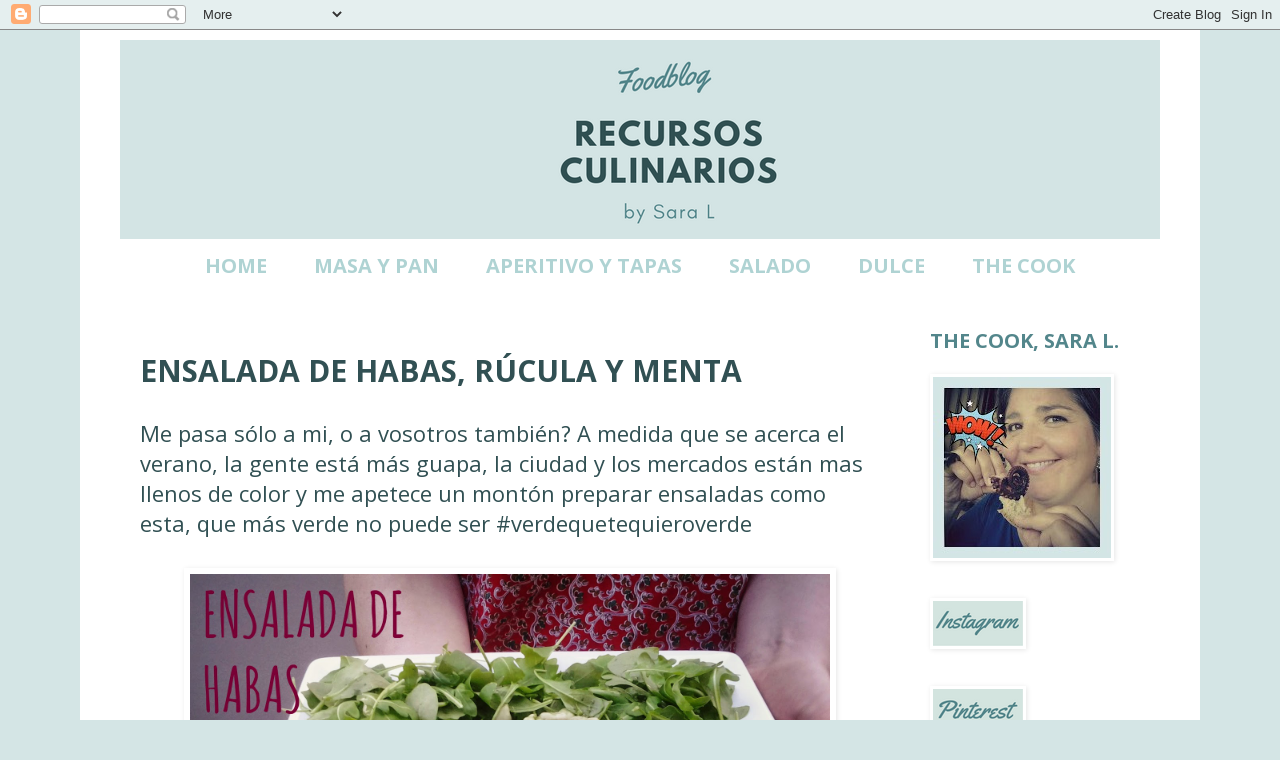

--- FILE ---
content_type: text/html; charset=UTF-8
request_url: https://www.recursosculinarios.com/2015/05/ensalada-de-habas-rucula-y-menta.html
body_size: 24189
content:
<!DOCTYPE html>
<html class='v2' dir='ltr' xmlns='http://www.w3.org/1999/xhtml' xmlns:b='http://www.google.com/2005/gml/b' xmlns:data='http://www.google.com/2005/gml/data' xmlns:expr='http://www.google.com/2005/gml/expr'>
<head>
<link href='https://www.blogger.com/static/v1/widgets/335934321-css_bundle_v2.css' rel='stylesheet' type='text/css'/>
<meta content='width=1100' name='viewport'/>
<meta content='text/html; charset=UTF-8' http-equiv='Content-Type'/>
<meta content='blogger' name='generator'/>
<link href='https://www.recursosculinarios.com/favicon.ico' rel='icon' type='image/x-icon'/>
<link href='https://www.recursosculinarios.com/2015/05/ensalada-de-habas-rucula-y-menta.html' rel='canonical'/>
<link rel="alternate" type="application/atom+xml" title="Recursos Culinarios - Atom" href="https://www.recursosculinarios.com/feeds/posts/default" />
<link rel="alternate" type="application/rss+xml" title="Recursos Culinarios - RSS" href="https://www.recursosculinarios.com/feeds/posts/default?alt=rss" />
<link rel="service.post" type="application/atom+xml" title="Recursos Culinarios - Atom" href="https://www.blogger.com/feeds/4292123194335226383/posts/default" />

<link rel="alternate" type="application/atom+xml" title="Recursos Culinarios - Atom" href="https://www.recursosculinarios.com/feeds/7911711460032593928/comments/default" />
<!--Can't find substitution for tag [blog.ieCssRetrofitLinks]-->
<link href='https://blogger.googleusercontent.com/img/b/R29vZ2xl/AVvXsEhMGXOOsz0iEVA0uDO0ddglky4frI9uOWDx1btmVnqmVeg-2qxIwfh0B5KMh9qK9lL4w7lzNT3lY4pFcc_26KwXLLmT_kk_6xZRGsBKhfEbVfka7G8z77u5CUS5oBPa6YSxFWW7HZuIdtU/s1600/ensalada-de-habas-r%C3%BAcula-y-menta-by-recursos-culinarios.jpg' rel='image_src'/>
<meta content='https://www.recursosculinarios.com/2015/05/ensalada-de-habas-rucula-y-menta.html' property='og:url'/>
<meta content='ENSALADA DE HABAS, RÚCULA Y MENTA' property='og:title'/>
<meta content='Recetas de cocina casera fácil.Recetas de guisos, potajes, dulces tradicionales, bizcochos y pan.' property='og:description'/>
<meta content='https://blogger.googleusercontent.com/img/b/R29vZ2xl/AVvXsEhMGXOOsz0iEVA0uDO0ddglky4frI9uOWDx1btmVnqmVeg-2qxIwfh0B5KMh9qK9lL4w7lzNT3lY4pFcc_26KwXLLmT_kk_6xZRGsBKhfEbVfka7G8z77u5CUS5oBPa6YSxFWW7HZuIdtU/w1200-h630-p-k-no-nu/ensalada-de-habas-r%C3%BAcula-y-menta-by-recursos-culinarios.jpg' property='og:image'/>
<title>Recursos Culinarios: ENSALADA DE HABAS, RÚCULA Y MENTA</title>
<style type='text/css'>@font-face{font-family:'Open Sans';font-style:italic;font-weight:700;font-stretch:100%;font-display:swap;src:url(//fonts.gstatic.com/s/opensans/v44/memQYaGs126MiZpBA-UFUIcVXSCEkx2cmqvXlWq8tWZ0Pw86hd0RkyFjWV0ewIMUdjFXmSU_.woff2)format('woff2');unicode-range:U+0460-052F,U+1C80-1C8A,U+20B4,U+2DE0-2DFF,U+A640-A69F,U+FE2E-FE2F;}@font-face{font-family:'Open Sans';font-style:italic;font-weight:700;font-stretch:100%;font-display:swap;src:url(//fonts.gstatic.com/s/opensans/v44/memQYaGs126MiZpBA-UFUIcVXSCEkx2cmqvXlWq8tWZ0Pw86hd0RkyFjWVQewIMUdjFXmSU_.woff2)format('woff2');unicode-range:U+0301,U+0400-045F,U+0490-0491,U+04B0-04B1,U+2116;}@font-face{font-family:'Open Sans';font-style:italic;font-weight:700;font-stretch:100%;font-display:swap;src:url(//fonts.gstatic.com/s/opensans/v44/memQYaGs126MiZpBA-UFUIcVXSCEkx2cmqvXlWq8tWZ0Pw86hd0RkyFjWVwewIMUdjFXmSU_.woff2)format('woff2');unicode-range:U+1F00-1FFF;}@font-face{font-family:'Open Sans';font-style:italic;font-weight:700;font-stretch:100%;font-display:swap;src:url(//fonts.gstatic.com/s/opensans/v44/memQYaGs126MiZpBA-UFUIcVXSCEkx2cmqvXlWq8tWZ0Pw86hd0RkyFjWVMewIMUdjFXmSU_.woff2)format('woff2');unicode-range:U+0370-0377,U+037A-037F,U+0384-038A,U+038C,U+038E-03A1,U+03A3-03FF;}@font-face{font-family:'Open Sans';font-style:italic;font-weight:700;font-stretch:100%;font-display:swap;src:url(//fonts.gstatic.com/s/opensans/v44/memQYaGs126MiZpBA-UFUIcVXSCEkx2cmqvXlWq8tWZ0Pw86hd0RkyFjWVIewIMUdjFXmSU_.woff2)format('woff2');unicode-range:U+0307-0308,U+0590-05FF,U+200C-2010,U+20AA,U+25CC,U+FB1D-FB4F;}@font-face{font-family:'Open Sans';font-style:italic;font-weight:700;font-stretch:100%;font-display:swap;src:url(//fonts.gstatic.com/s/opensans/v44/memQYaGs126MiZpBA-UFUIcVXSCEkx2cmqvXlWq8tWZ0Pw86hd0RkyFjWSwewIMUdjFXmSU_.woff2)format('woff2');unicode-range:U+0302-0303,U+0305,U+0307-0308,U+0310,U+0312,U+0315,U+031A,U+0326-0327,U+032C,U+032F-0330,U+0332-0333,U+0338,U+033A,U+0346,U+034D,U+0391-03A1,U+03A3-03A9,U+03B1-03C9,U+03D1,U+03D5-03D6,U+03F0-03F1,U+03F4-03F5,U+2016-2017,U+2034-2038,U+203C,U+2040,U+2043,U+2047,U+2050,U+2057,U+205F,U+2070-2071,U+2074-208E,U+2090-209C,U+20D0-20DC,U+20E1,U+20E5-20EF,U+2100-2112,U+2114-2115,U+2117-2121,U+2123-214F,U+2190,U+2192,U+2194-21AE,U+21B0-21E5,U+21F1-21F2,U+21F4-2211,U+2213-2214,U+2216-22FF,U+2308-230B,U+2310,U+2319,U+231C-2321,U+2336-237A,U+237C,U+2395,U+239B-23B7,U+23D0,U+23DC-23E1,U+2474-2475,U+25AF,U+25B3,U+25B7,U+25BD,U+25C1,U+25CA,U+25CC,U+25FB,U+266D-266F,U+27C0-27FF,U+2900-2AFF,U+2B0E-2B11,U+2B30-2B4C,U+2BFE,U+3030,U+FF5B,U+FF5D,U+1D400-1D7FF,U+1EE00-1EEFF;}@font-face{font-family:'Open Sans';font-style:italic;font-weight:700;font-stretch:100%;font-display:swap;src:url(//fonts.gstatic.com/s/opensans/v44/memQYaGs126MiZpBA-UFUIcVXSCEkx2cmqvXlWq8tWZ0Pw86hd0RkyFjWT4ewIMUdjFXmSU_.woff2)format('woff2');unicode-range:U+0001-000C,U+000E-001F,U+007F-009F,U+20DD-20E0,U+20E2-20E4,U+2150-218F,U+2190,U+2192,U+2194-2199,U+21AF,U+21E6-21F0,U+21F3,U+2218-2219,U+2299,U+22C4-22C6,U+2300-243F,U+2440-244A,U+2460-24FF,U+25A0-27BF,U+2800-28FF,U+2921-2922,U+2981,U+29BF,U+29EB,U+2B00-2BFF,U+4DC0-4DFF,U+FFF9-FFFB,U+10140-1018E,U+10190-1019C,U+101A0,U+101D0-101FD,U+102E0-102FB,U+10E60-10E7E,U+1D2C0-1D2D3,U+1D2E0-1D37F,U+1F000-1F0FF,U+1F100-1F1AD,U+1F1E6-1F1FF,U+1F30D-1F30F,U+1F315,U+1F31C,U+1F31E,U+1F320-1F32C,U+1F336,U+1F378,U+1F37D,U+1F382,U+1F393-1F39F,U+1F3A7-1F3A8,U+1F3AC-1F3AF,U+1F3C2,U+1F3C4-1F3C6,U+1F3CA-1F3CE,U+1F3D4-1F3E0,U+1F3ED,U+1F3F1-1F3F3,U+1F3F5-1F3F7,U+1F408,U+1F415,U+1F41F,U+1F426,U+1F43F,U+1F441-1F442,U+1F444,U+1F446-1F449,U+1F44C-1F44E,U+1F453,U+1F46A,U+1F47D,U+1F4A3,U+1F4B0,U+1F4B3,U+1F4B9,U+1F4BB,U+1F4BF,U+1F4C8-1F4CB,U+1F4D6,U+1F4DA,U+1F4DF,U+1F4E3-1F4E6,U+1F4EA-1F4ED,U+1F4F7,U+1F4F9-1F4FB,U+1F4FD-1F4FE,U+1F503,U+1F507-1F50B,U+1F50D,U+1F512-1F513,U+1F53E-1F54A,U+1F54F-1F5FA,U+1F610,U+1F650-1F67F,U+1F687,U+1F68D,U+1F691,U+1F694,U+1F698,U+1F6AD,U+1F6B2,U+1F6B9-1F6BA,U+1F6BC,U+1F6C6-1F6CF,U+1F6D3-1F6D7,U+1F6E0-1F6EA,U+1F6F0-1F6F3,U+1F6F7-1F6FC,U+1F700-1F7FF,U+1F800-1F80B,U+1F810-1F847,U+1F850-1F859,U+1F860-1F887,U+1F890-1F8AD,U+1F8B0-1F8BB,U+1F8C0-1F8C1,U+1F900-1F90B,U+1F93B,U+1F946,U+1F984,U+1F996,U+1F9E9,U+1FA00-1FA6F,U+1FA70-1FA7C,U+1FA80-1FA89,U+1FA8F-1FAC6,U+1FACE-1FADC,U+1FADF-1FAE9,U+1FAF0-1FAF8,U+1FB00-1FBFF;}@font-face{font-family:'Open Sans';font-style:italic;font-weight:700;font-stretch:100%;font-display:swap;src:url(//fonts.gstatic.com/s/opensans/v44/memQYaGs126MiZpBA-UFUIcVXSCEkx2cmqvXlWq8tWZ0Pw86hd0RkyFjWV8ewIMUdjFXmSU_.woff2)format('woff2');unicode-range:U+0102-0103,U+0110-0111,U+0128-0129,U+0168-0169,U+01A0-01A1,U+01AF-01B0,U+0300-0301,U+0303-0304,U+0308-0309,U+0323,U+0329,U+1EA0-1EF9,U+20AB;}@font-face{font-family:'Open Sans';font-style:italic;font-weight:700;font-stretch:100%;font-display:swap;src:url(//fonts.gstatic.com/s/opensans/v44/memQYaGs126MiZpBA-UFUIcVXSCEkx2cmqvXlWq8tWZ0Pw86hd0RkyFjWV4ewIMUdjFXmSU_.woff2)format('woff2');unicode-range:U+0100-02BA,U+02BD-02C5,U+02C7-02CC,U+02CE-02D7,U+02DD-02FF,U+0304,U+0308,U+0329,U+1D00-1DBF,U+1E00-1E9F,U+1EF2-1EFF,U+2020,U+20A0-20AB,U+20AD-20C0,U+2113,U+2C60-2C7F,U+A720-A7FF;}@font-face{font-family:'Open Sans';font-style:italic;font-weight:700;font-stretch:100%;font-display:swap;src:url(//fonts.gstatic.com/s/opensans/v44/memQYaGs126MiZpBA-UFUIcVXSCEkx2cmqvXlWq8tWZ0Pw86hd0RkyFjWVAewIMUdjFXmQ.woff2)format('woff2');unicode-range:U+0000-00FF,U+0131,U+0152-0153,U+02BB-02BC,U+02C6,U+02DA,U+02DC,U+0304,U+0308,U+0329,U+2000-206F,U+20AC,U+2122,U+2191,U+2193,U+2212,U+2215,U+FEFF,U+FFFD;}@font-face{font-family:'Open Sans';font-style:normal;font-weight:400;font-stretch:100%;font-display:swap;src:url(//fonts.gstatic.com/s/opensans/v44/memvYaGs126MiZpBA-UvWbX2vVnXBbObj2OVTSKmu0SC55K5gw.woff2)format('woff2');unicode-range:U+0460-052F,U+1C80-1C8A,U+20B4,U+2DE0-2DFF,U+A640-A69F,U+FE2E-FE2F;}@font-face{font-family:'Open Sans';font-style:normal;font-weight:400;font-stretch:100%;font-display:swap;src:url(//fonts.gstatic.com/s/opensans/v44/memvYaGs126MiZpBA-UvWbX2vVnXBbObj2OVTSumu0SC55K5gw.woff2)format('woff2');unicode-range:U+0301,U+0400-045F,U+0490-0491,U+04B0-04B1,U+2116;}@font-face{font-family:'Open Sans';font-style:normal;font-weight:400;font-stretch:100%;font-display:swap;src:url(//fonts.gstatic.com/s/opensans/v44/memvYaGs126MiZpBA-UvWbX2vVnXBbObj2OVTSOmu0SC55K5gw.woff2)format('woff2');unicode-range:U+1F00-1FFF;}@font-face{font-family:'Open Sans';font-style:normal;font-weight:400;font-stretch:100%;font-display:swap;src:url(//fonts.gstatic.com/s/opensans/v44/memvYaGs126MiZpBA-UvWbX2vVnXBbObj2OVTSymu0SC55K5gw.woff2)format('woff2');unicode-range:U+0370-0377,U+037A-037F,U+0384-038A,U+038C,U+038E-03A1,U+03A3-03FF;}@font-face{font-family:'Open Sans';font-style:normal;font-weight:400;font-stretch:100%;font-display:swap;src:url(//fonts.gstatic.com/s/opensans/v44/memvYaGs126MiZpBA-UvWbX2vVnXBbObj2OVTS2mu0SC55K5gw.woff2)format('woff2');unicode-range:U+0307-0308,U+0590-05FF,U+200C-2010,U+20AA,U+25CC,U+FB1D-FB4F;}@font-face{font-family:'Open Sans';font-style:normal;font-weight:400;font-stretch:100%;font-display:swap;src:url(//fonts.gstatic.com/s/opensans/v44/memvYaGs126MiZpBA-UvWbX2vVnXBbObj2OVTVOmu0SC55K5gw.woff2)format('woff2');unicode-range:U+0302-0303,U+0305,U+0307-0308,U+0310,U+0312,U+0315,U+031A,U+0326-0327,U+032C,U+032F-0330,U+0332-0333,U+0338,U+033A,U+0346,U+034D,U+0391-03A1,U+03A3-03A9,U+03B1-03C9,U+03D1,U+03D5-03D6,U+03F0-03F1,U+03F4-03F5,U+2016-2017,U+2034-2038,U+203C,U+2040,U+2043,U+2047,U+2050,U+2057,U+205F,U+2070-2071,U+2074-208E,U+2090-209C,U+20D0-20DC,U+20E1,U+20E5-20EF,U+2100-2112,U+2114-2115,U+2117-2121,U+2123-214F,U+2190,U+2192,U+2194-21AE,U+21B0-21E5,U+21F1-21F2,U+21F4-2211,U+2213-2214,U+2216-22FF,U+2308-230B,U+2310,U+2319,U+231C-2321,U+2336-237A,U+237C,U+2395,U+239B-23B7,U+23D0,U+23DC-23E1,U+2474-2475,U+25AF,U+25B3,U+25B7,U+25BD,U+25C1,U+25CA,U+25CC,U+25FB,U+266D-266F,U+27C0-27FF,U+2900-2AFF,U+2B0E-2B11,U+2B30-2B4C,U+2BFE,U+3030,U+FF5B,U+FF5D,U+1D400-1D7FF,U+1EE00-1EEFF;}@font-face{font-family:'Open Sans';font-style:normal;font-weight:400;font-stretch:100%;font-display:swap;src:url(//fonts.gstatic.com/s/opensans/v44/memvYaGs126MiZpBA-UvWbX2vVnXBbObj2OVTUGmu0SC55K5gw.woff2)format('woff2');unicode-range:U+0001-000C,U+000E-001F,U+007F-009F,U+20DD-20E0,U+20E2-20E4,U+2150-218F,U+2190,U+2192,U+2194-2199,U+21AF,U+21E6-21F0,U+21F3,U+2218-2219,U+2299,U+22C4-22C6,U+2300-243F,U+2440-244A,U+2460-24FF,U+25A0-27BF,U+2800-28FF,U+2921-2922,U+2981,U+29BF,U+29EB,U+2B00-2BFF,U+4DC0-4DFF,U+FFF9-FFFB,U+10140-1018E,U+10190-1019C,U+101A0,U+101D0-101FD,U+102E0-102FB,U+10E60-10E7E,U+1D2C0-1D2D3,U+1D2E0-1D37F,U+1F000-1F0FF,U+1F100-1F1AD,U+1F1E6-1F1FF,U+1F30D-1F30F,U+1F315,U+1F31C,U+1F31E,U+1F320-1F32C,U+1F336,U+1F378,U+1F37D,U+1F382,U+1F393-1F39F,U+1F3A7-1F3A8,U+1F3AC-1F3AF,U+1F3C2,U+1F3C4-1F3C6,U+1F3CA-1F3CE,U+1F3D4-1F3E0,U+1F3ED,U+1F3F1-1F3F3,U+1F3F5-1F3F7,U+1F408,U+1F415,U+1F41F,U+1F426,U+1F43F,U+1F441-1F442,U+1F444,U+1F446-1F449,U+1F44C-1F44E,U+1F453,U+1F46A,U+1F47D,U+1F4A3,U+1F4B0,U+1F4B3,U+1F4B9,U+1F4BB,U+1F4BF,U+1F4C8-1F4CB,U+1F4D6,U+1F4DA,U+1F4DF,U+1F4E3-1F4E6,U+1F4EA-1F4ED,U+1F4F7,U+1F4F9-1F4FB,U+1F4FD-1F4FE,U+1F503,U+1F507-1F50B,U+1F50D,U+1F512-1F513,U+1F53E-1F54A,U+1F54F-1F5FA,U+1F610,U+1F650-1F67F,U+1F687,U+1F68D,U+1F691,U+1F694,U+1F698,U+1F6AD,U+1F6B2,U+1F6B9-1F6BA,U+1F6BC,U+1F6C6-1F6CF,U+1F6D3-1F6D7,U+1F6E0-1F6EA,U+1F6F0-1F6F3,U+1F6F7-1F6FC,U+1F700-1F7FF,U+1F800-1F80B,U+1F810-1F847,U+1F850-1F859,U+1F860-1F887,U+1F890-1F8AD,U+1F8B0-1F8BB,U+1F8C0-1F8C1,U+1F900-1F90B,U+1F93B,U+1F946,U+1F984,U+1F996,U+1F9E9,U+1FA00-1FA6F,U+1FA70-1FA7C,U+1FA80-1FA89,U+1FA8F-1FAC6,U+1FACE-1FADC,U+1FADF-1FAE9,U+1FAF0-1FAF8,U+1FB00-1FBFF;}@font-face{font-family:'Open Sans';font-style:normal;font-weight:400;font-stretch:100%;font-display:swap;src:url(//fonts.gstatic.com/s/opensans/v44/memvYaGs126MiZpBA-UvWbX2vVnXBbObj2OVTSCmu0SC55K5gw.woff2)format('woff2');unicode-range:U+0102-0103,U+0110-0111,U+0128-0129,U+0168-0169,U+01A0-01A1,U+01AF-01B0,U+0300-0301,U+0303-0304,U+0308-0309,U+0323,U+0329,U+1EA0-1EF9,U+20AB;}@font-face{font-family:'Open Sans';font-style:normal;font-weight:400;font-stretch:100%;font-display:swap;src:url(//fonts.gstatic.com/s/opensans/v44/memvYaGs126MiZpBA-UvWbX2vVnXBbObj2OVTSGmu0SC55K5gw.woff2)format('woff2');unicode-range:U+0100-02BA,U+02BD-02C5,U+02C7-02CC,U+02CE-02D7,U+02DD-02FF,U+0304,U+0308,U+0329,U+1D00-1DBF,U+1E00-1E9F,U+1EF2-1EFF,U+2020,U+20A0-20AB,U+20AD-20C0,U+2113,U+2C60-2C7F,U+A720-A7FF;}@font-face{font-family:'Open Sans';font-style:normal;font-weight:400;font-stretch:100%;font-display:swap;src:url(//fonts.gstatic.com/s/opensans/v44/memvYaGs126MiZpBA-UvWbX2vVnXBbObj2OVTS-mu0SC55I.woff2)format('woff2');unicode-range:U+0000-00FF,U+0131,U+0152-0153,U+02BB-02BC,U+02C6,U+02DA,U+02DC,U+0304,U+0308,U+0329,U+2000-206F,U+20AC,U+2122,U+2191,U+2193,U+2212,U+2215,U+FEFF,U+FFFD;}@font-face{font-family:'Open Sans';font-style:normal;font-weight:700;font-stretch:100%;font-display:swap;src:url(//fonts.gstatic.com/s/opensans/v44/memvYaGs126MiZpBA-UvWbX2vVnXBbObj2OVTSKmu0SC55K5gw.woff2)format('woff2');unicode-range:U+0460-052F,U+1C80-1C8A,U+20B4,U+2DE0-2DFF,U+A640-A69F,U+FE2E-FE2F;}@font-face{font-family:'Open Sans';font-style:normal;font-weight:700;font-stretch:100%;font-display:swap;src:url(//fonts.gstatic.com/s/opensans/v44/memvYaGs126MiZpBA-UvWbX2vVnXBbObj2OVTSumu0SC55K5gw.woff2)format('woff2');unicode-range:U+0301,U+0400-045F,U+0490-0491,U+04B0-04B1,U+2116;}@font-face{font-family:'Open Sans';font-style:normal;font-weight:700;font-stretch:100%;font-display:swap;src:url(//fonts.gstatic.com/s/opensans/v44/memvYaGs126MiZpBA-UvWbX2vVnXBbObj2OVTSOmu0SC55K5gw.woff2)format('woff2');unicode-range:U+1F00-1FFF;}@font-face{font-family:'Open Sans';font-style:normal;font-weight:700;font-stretch:100%;font-display:swap;src:url(//fonts.gstatic.com/s/opensans/v44/memvYaGs126MiZpBA-UvWbX2vVnXBbObj2OVTSymu0SC55K5gw.woff2)format('woff2');unicode-range:U+0370-0377,U+037A-037F,U+0384-038A,U+038C,U+038E-03A1,U+03A3-03FF;}@font-face{font-family:'Open Sans';font-style:normal;font-weight:700;font-stretch:100%;font-display:swap;src:url(//fonts.gstatic.com/s/opensans/v44/memvYaGs126MiZpBA-UvWbX2vVnXBbObj2OVTS2mu0SC55K5gw.woff2)format('woff2');unicode-range:U+0307-0308,U+0590-05FF,U+200C-2010,U+20AA,U+25CC,U+FB1D-FB4F;}@font-face{font-family:'Open Sans';font-style:normal;font-weight:700;font-stretch:100%;font-display:swap;src:url(//fonts.gstatic.com/s/opensans/v44/memvYaGs126MiZpBA-UvWbX2vVnXBbObj2OVTVOmu0SC55K5gw.woff2)format('woff2');unicode-range:U+0302-0303,U+0305,U+0307-0308,U+0310,U+0312,U+0315,U+031A,U+0326-0327,U+032C,U+032F-0330,U+0332-0333,U+0338,U+033A,U+0346,U+034D,U+0391-03A1,U+03A3-03A9,U+03B1-03C9,U+03D1,U+03D5-03D6,U+03F0-03F1,U+03F4-03F5,U+2016-2017,U+2034-2038,U+203C,U+2040,U+2043,U+2047,U+2050,U+2057,U+205F,U+2070-2071,U+2074-208E,U+2090-209C,U+20D0-20DC,U+20E1,U+20E5-20EF,U+2100-2112,U+2114-2115,U+2117-2121,U+2123-214F,U+2190,U+2192,U+2194-21AE,U+21B0-21E5,U+21F1-21F2,U+21F4-2211,U+2213-2214,U+2216-22FF,U+2308-230B,U+2310,U+2319,U+231C-2321,U+2336-237A,U+237C,U+2395,U+239B-23B7,U+23D0,U+23DC-23E1,U+2474-2475,U+25AF,U+25B3,U+25B7,U+25BD,U+25C1,U+25CA,U+25CC,U+25FB,U+266D-266F,U+27C0-27FF,U+2900-2AFF,U+2B0E-2B11,U+2B30-2B4C,U+2BFE,U+3030,U+FF5B,U+FF5D,U+1D400-1D7FF,U+1EE00-1EEFF;}@font-face{font-family:'Open Sans';font-style:normal;font-weight:700;font-stretch:100%;font-display:swap;src:url(//fonts.gstatic.com/s/opensans/v44/memvYaGs126MiZpBA-UvWbX2vVnXBbObj2OVTUGmu0SC55K5gw.woff2)format('woff2');unicode-range:U+0001-000C,U+000E-001F,U+007F-009F,U+20DD-20E0,U+20E2-20E4,U+2150-218F,U+2190,U+2192,U+2194-2199,U+21AF,U+21E6-21F0,U+21F3,U+2218-2219,U+2299,U+22C4-22C6,U+2300-243F,U+2440-244A,U+2460-24FF,U+25A0-27BF,U+2800-28FF,U+2921-2922,U+2981,U+29BF,U+29EB,U+2B00-2BFF,U+4DC0-4DFF,U+FFF9-FFFB,U+10140-1018E,U+10190-1019C,U+101A0,U+101D0-101FD,U+102E0-102FB,U+10E60-10E7E,U+1D2C0-1D2D3,U+1D2E0-1D37F,U+1F000-1F0FF,U+1F100-1F1AD,U+1F1E6-1F1FF,U+1F30D-1F30F,U+1F315,U+1F31C,U+1F31E,U+1F320-1F32C,U+1F336,U+1F378,U+1F37D,U+1F382,U+1F393-1F39F,U+1F3A7-1F3A8,U+1F3AC-1F3AF,U+1F3C2,U+1F3C4-1F3C6,U+1F3CA-1F3CE,U+1F3D4-1F3E0,U+1F3ED,U+1F3F1-1F3F3,U+1F3F5-1F3F7,U+1F408,U+1F415,U+1F41F,U+1F426,U+1F43F,U+1F441-1F442,U+1F444,U+1F446-1F449,U+1F44C-1F44E,U+1F453,U+1F46A,U+1F47D,U+1F4A3,U+1F4B0,U+1F4B3,U+1F4B9,U+1F4BB,U+1F4BF,U+1F4C8-1F4CB,U+1F4D6,U+1F4DA,U+1F4DF,U+1F4E3-1F4E6,U+1F4EA-1F4ED,U+1F4F7,U+1F4F9-1F4FB,U+1F4FD-1F4FE,U+1F503,U+1F507-1F50B,U+1F50D,U+1F512-1F513,U+1F53E-1F54A,U+1F54F-1F5FA,U+1F610,U+1F650-1F67F,U+1F687,U+1F68D,U+1F691,U+1F694,U+1F698,U+1F6AD,U+1F6B2,U+1F6B9-1F6BA,U+1F6BC,U+1F6C6-1F6CF,U+1F6D3-1F6D7,U+1F6E0-1F6EA,U+1F6F0-1F6F3,U+1F6F7-1F6FC,U+1F700-1F7FF,U+1F800-1F80B,U+1F810-1F847,U+1F850-1F859,U+1F860-1F887,U+1F890-1F8AD,U+1F8B0-1F8BB,U+1F8C0-1F8C1,U+1F900-1F90B,U+1F93B,U+1F946,U+1F984,U+1F996,U+1F9E9,U+1FA00-1FA6F,U+1FA70-1FA7C,U+1FA80-1FA89,U+1FA8F-1FAC6,U+1FACE-1FADC,U+1FADF-1FAE9,U+1FAF0-1FAF8,U+1FB00-1FBFF;}@font-face{font-family:'Open Sans';font-style:normal;font-weight:700;font-stretch:100%;font-display:swap;src:url(//fonts.gstatic.com/s/opensans/v44/memvYaGs126MiZpBA-UvWbX2vVnXBbObj2OVTSCmu0SC55K5gw.woff2)format('woff2');unicode-range:U+0102-0103,U+0110-0111,U+0128-0129,U+0168-0169,U+01A0-01A1,U+01AF-01B0,U+0300-0301,U+0303-0304,U+0308-0309,U+0323,U+0329,U+1EA0-1EF9,U+20AB;}@font-face{font-family:'Open Sans';font-style:normal;font-weight:700;font-stretch:100%;font-display:swap;src:url(//fonts.gstatic.com/s/opensans/v44/memvYaGs126MiZpBA-UvWbX2vVnXBbObj2OVTSGmu0SC55K5gw.woff2)format('woff2');unicode-range:U+0100-02BA,U+02BD-02C5,U+02C7-02CC,U+02CE-02D7,U+02DD-02FF,U+0304,U+0308,U+0329,U+1D00-1DBF,U+1E00-1E9F,U+1EF2-1EFF,U+2020,U+20A0-20AB,U+20AD-20C0,U+2113,U+2C60-2C7F,U+A720-A7FF;}@font-face{font-family:'Open Sans';font-style:normal;font-weight:700;font-stretch:100%;font-display:swap;src:url(//fonts.gstatic.com/s/opensans/v44/memvYaGs126MiZpBA-UvWbX2vVnXBbObj2OVTS-mu0SC55I.woff2)format('woff2');unicode-range:U+0000-00FF,U+0131,U+0152-0153,U+02BB-02BC,U+02C6,U+02DA,U+02DC,U+0304,U+0308,U+0329,U+2000-206F,U+20AC,U+2122,U+2191,U+2193,U+2212,U+2215,U+FEFF,U+FFFD;}</style>
<style id='page-skin-1' type='text/css'><!--
/*
-----------------------------------------------
Blogger Template Style
Name:     Simple
Designer: Blogger
URL:      www.blogger.com
----------------------------------------------- */
/* Content
----------------------------------------------- */
body {
font: normal normal 20px Open Sans;
color: #315053;
background: #d4e5e5 none no-repeat scroll center center;
padding: 0 0 0 0;
}
html body .region-inner {
min-width: 0;
max-width: 100%;
width: auto;
}
h2 {
font-size: 22px;
}
a:link {
text-decoration:none;
color: #315053;
}
a:visited {
text-decoration:none;
color: #53868b;
}
a:hover {
text-decoration:underline;
color: #bccece;
}
.body-fauxcolumn-outer .fauxcolumn-inner {
background: transparent none repeat scroll top left;
_background-image: none;
}
.body-fauxcolumn-outer .cap-top {
position: absolute;
z-index: 1;
height: 400px;
width: 100%;
}
.body-fauxcolumn-outer .cap-top .cap-left {
width: 100%;
background: transparent none repeat-x scroll top left;
_background-image: none;
}
.content-outer {
-moz-box-shadow: 0 0 0 rgba(0, 0, 0, .15);
-webkit-box-shadow: 0 0 0 rgba(0, 0, 0, .15);
-goog-ms-box-shadow: 0 0 0 #333333;
box-shadow: 0 0 0 rgba(0, 0, 0, .15);
margin-bottom: 1px;
}
.content-inner {
padding: 10px 40px;
}
.content-inner {
background-color: #ffffff;
}
/* Header
----------------------------------------------- */
.header-outer {
background: transparent none repeat-x scroll 0 -400px;
_background-image: none;
}
.Header h1 {
font: italic bold 30px Open Sans;
color: #315053;
text-shadow: 0 0 0 rgba(0, 0, 0, .2);
}
.Header h1 a {
color: #315053;
}
.Header .description {
font-size: 18px;
color: #315053;
}
.header-inner .Header .titlewrapper {
padding: 22px 0;
}
.header-inner .Header .descriptionwrapper {
padding: 0 0;
}
/* Tabs
----------------------------------------------- */
.tabs-inner .section:first-child {
border-top: 0 solid #ffffff;
}
.tabs-inner .section:first-child ul {
margin-top: -1px;
border-top: 1px solid #ffffff;
border-left: 1px solid #ffffff;
border-right: 1px solid #ffffff;
}
.tabs-inner .widget ul {
background: transparent none repeat-x scroll 0 -800px;
_background-image: none;
border-bottom: 1px solid #ffffff;
margin-top: 0;
margin-left: -30px;
margin-right: -30px;
}
.tabs-inner .widget li a {
display: inline-block;
padding: .6em 1em;
font: normal bold 20px Open Sans;
color: #afd3d3;
border-left: 1px solid #ffffff;
border-right: 1px solid #ffffff;
}
.tabs-inner .widget li:first-child a {
border-left: none;
}
.tabs-inner .widget li.selected a, .tabs-inner .widget li a:hover {
color: #53868b;
background-color: transparent;
text-decoration: none;
}
/* Columns
----------------------------------------------- */
.main-outer {
border-top: 0 solid rgba(0, 0, 0, 0);
}
.fauxcolumn-left-outer .fauxcolumn-inner {
border-right: 1px solid rgba(0, 0, 0, 0);
}
.fauxcolumn-right-outer .fauxcolumn-inner {
border-left: 1px solid rgba(0, 0, 0, 0);
}
/* Headings
----------------------------------------------- */
div.widget > h2,
div.widget h2.title {
margin: 0 0 1em 0;
font: normal bold 20px Open Sans;
color: #53868b;
}
/* Widgets
----------------------------------------------- */
.widget .zippy {
color: #53868b;
text-shadow: 2px 2px 1px rgba(0, 0, 0, .1);
}
.widget .popular-posts ul {
list-style: none;
}
/* Posts
----------------------------------------------- */
h2.date-header {
font: normal bold 11px Arial, Tahoma, Helvetica, FreeSans, sans-serif;
}
.date-header span {
background-color: #ffffff;
color: #ffffff;
padding: 0.4em;
letter-spacing: 3px;
margin: inherit;
}
.main-inner {
padding-top: 35px;
padding-bottom: 65px;
}
.main-inner .column-center-inner {
padding: 0 0;
}
.main-inner .column-center-inner .section {
margin: 0 1em;
}
.post {
margin: 0 0 45px 0;
}
h3.post-title, .comments h4 {
font: normal bold 30px Open Sans;
margin: .75em 0 0;
}
.post-body {
font-size: 110%;
line-height: 1.4;
position: relative;
}
.post-body img, .post-body .tr-caption-container, .Profile img, .Image img,
.BlogList .item-thumbnail img {
padding: 2px;
background: #ffffff;
border: 1px solid #ffffff;
-moz-box-shadow: 1px 1px 5px rgba(0, 0, 0, .1);
-webkit-box-shadow: 1px 1px 5px rgba(0, 0, 0, .1);
box-shadow: 1px 1px 5px rgba(0, 0, 0, .1);
}
.post-body img, .post-body .tr-caption-container {
padding: 5px;
}
.post-body .tr-caption-container {
color: transparent;
}
.post-body .tr-caption-container img {
padding: 0;
background: transparent;
border: none;
-moz-box-shadow: 0 0 0 rgba(0, 0, 0, .1);
-webkit-box-shadow: 0 0 0 rgba(0, 0, 0, .1);
box-shadow: 0 0 0 rgba(0, 0, 0, .1);
}
.post-header {
margin: 0 0 1.5em;
line-height: 1.6;
font-size: 90%;
}
.post-footer {
margin: 20px -2px 0;
padding: 5px 10px;
color: #315053;
background-color: #ffffff;
border-bottom: 1px solid #ffffff;
line-height: 1.6;
font-size: 90%;
}
#comments .comment-author {
padding-top: 1.5em;
border-top: 1px solid rgba(0, 0, 0, 0);
background-position: 0 1.5em;
}
#comments .comment-author:first-child {
padding-top: 0;
border-top: none;
}
.avatar-image-container {
margin: .2em 0 0;
}
#comments .avatar-image-container img {
border: 1px solid #ffffff;
}
/* Comments
----------------------------------------------- */
.comments .comments-content .icon.blog-author {
background-repeat: no-repeat;
background-image: url([data-uri]);
}
.comments .comments-content .loadmore a {
border-top: 1px solid #53868b;
border-bottom: 1px solid #53868b;
}
.comments .comment-thread.inline-thread {
background-color: #ffffff;
}
.comments .continue {
border-top: 2px solid #53868b;
}
/* Accents
---------------------------------------------- */
.section-columns td.columns-cell {
border-left: 1px solid rgba(0, 0, 0, 0);
}
.blog-pager {
background: transparent url(//www.blogblog.com/1kt/simple/paging_dot.png) repeat-x scroll top center;
}
.blog-pager-older-link, .home-link,
.blog-pager-newer-link {
background-color: #ffffff;
padding: 5px;
}
.footer-outer {
border-top: 1px dashed #bbbbbb;
}
/* Mobile
----------------------------------------------- */
body.mobile  {
background-size: auto;
}
.mobile .body-fauxcolumn-outer {
background: transparent none repeat scroll top left;
}
.mobile .body-fauxcolumn-outer .cap-top {
background-size: 100% auto;
}
.mobile .content-outer {
-webkit-box-shadow: 0 0 3px rgba(0, 0, 0, .15);
box-shadow: 0 0 3px rgba(0, 0, 0, .15);
}
.mobile .tabs-inner .widget ul {
margin-left: 0;
margin-right: 0;
}
.mobile .post {
margin: 0;
}
.mobile .main-inner .column-center-inner .section {
margin: 0;
}
.mobile .date-header span {
padding: 0.1em 10px;
margin: 0 -10px;
}
.mobile h3.post-title {
margin: 0;
}
.mobile .blog-pager {
background: transparent none no-repeat scroll top center;
}
.mobile .footer-outer {
border-top: none;
}
.mobile .main-inner, .mobile .footer-inner {
background-color: #ffffff;
}
.mobile-index-contents {
color: #315053;
}
.mobile-link-button {
background-color: #315053;
}
.mobile-link-button a:link, .mobile-link-button a:visited {
color: #315053;
}
.mobile .tabs-inner .section:first-child {
border-top: none;
}
.mobile .tabs-inner .PageList .widget-content {
background-color: transparent;
color: #53868b;
border-top: 1px solid #ffffff;
border-bottom: 1px solid #ffffff;
}
.mobile .tabs-inner .PageList .widget-content .pagelist-arrow {
border-left: 1px solid #ffffff;
}
.CSS_LIGHTBOX_BG_MASK {
background-color:#ffffff !important;
/*pdb*/
}
.CSS_LIGHTBOX_FILMSTRIP {
background-color: #ff4727 !important;
/*pdb*/
}
.CSS_LIGHTBOX_SCALED_IMAGE_IMG {
cursor: pointer;
outline: 3px solid #aad4b8 !important;
position: relative;
/*pdb*/
}
.PageList {text-align:center !important;}
.PageList li {display:inline !important; float:none !important;}
.widget .title { text-align:center;!important; }
--></style>
<style id='template-skin-1' type='text/css'><!--
body {
min-width: 1120px;
}
.content-outer, .content-fauxcolumn-outer, .region-inner {
min-width: 1120px;
max-width: 1120px;
_width: 1120px;
}
.main-inner .columns {
padding-left: 0px;
padding-right: 260px;
}
.main-inner .fauxcolumn-center-outer {
left: 0px;
right: 260px;
/* IE6 does not respect left and right together */
_width: expression(this.parentNode.offsetWidth -
parseInt("0px") -
parseInt("260px") + 'px');
}
.main-inner .fauxcolumn-left-outer {
width: 0px;
}
.main-inner .fauxcolumn-right-outer {
width: 260px;
}
.main-inner .column-left-outer {
width: 0px;
right: 100%;
margin-left: -0px;
}
.main-inner .column-right-outer {
width: 260px;
margin-right: -260px;
}
#layout {
min-width: 0;
}
#layout .content-outer {
min-width: 0;
width: 800px;
}
#layout .region-inner {
min-width: 0;
width: auto;
}
body#layout div.add_widget {
padding: 8px;
}
body#layout div.add_widget a {
margin-left: 32px;
}
--></style>
<link href='https://www.blogger.com/dyn-css/authorization.css?targetBlogID=4292123194335226383&amp;zx=d6a09db5-0d6f-4a42-b8a5-c6a98d3d5795' media='none' onload='if(media!=&#39;all&#39;)media=&#39;all&#39;' rel='stylesheet'/><noscript><link href='https://www.blogger.com/dyn-css/authorization.css?targetBlogID=4292123194335226383&amp;zx=d6a09db5-0d6f-4a42-b8a5-c6a98d3d5795' rel='stylesheet'/></noscript>
<meta name='google-adsense-platform-account' content='ca-host-pub-1556223355139109'/>
<meta name='google-adsense-platform-domain' content='blogspot.com'/>

</head>
<body class='loading variant-simplysimple'>
<div class='navbar section' id='navbar' name='Barra de navegación'><div class='widget Navbar' data-version='1' id='Navbar1'><script type="text/javascript">
    function setAttributeOnload(object, attribute, val) {
      if(window.addEventListener) {
        window.addEventListener('load',
          function(){ object[attribute] = val; }, false);
      } else {
        window.attachEvent('onload', function(){ object[attribute] = val; });
      }
    }
  </script>
<div id="navbar-iframe-container"></div>
<script type="text/javascript" src="https://apis.google.com/js/platform.js"></script>
<script type="text/javascript">
      gapi.load("gapi.iframes:gapi.iframes.style.bubble", function() {
        if (gapi.iframes && gapi.iframes.getContext) {
          gapi.iframes.getContext().openChild({
              url: 'https://www.blogger.com/navbar/4292123194335226383?po\x3d7911711460032593928\x26origin\x3dhttps://www.recursosculinarios.com',
              where: document.getElementById("navbar-iframe-container"),
              id: "navbar-iframe"
          });
        }
      });
    </script><script type="text/javascript">
(function() {
var script = document.createElement('script');
script.type = 'text/javascript';
script.src = '//pagead2.googlesyndication.com/pagead/js/google_top_exp.js';
var head = document.getElementsByTagName('head')[0];
if (head) {
head.appendChild(script);
}})();
</script>
</div></div>
<div class='body-fauxcolumns'>
<div class='fauxcolumn-outer body-fauxcolumn-outer'>
<div class='cap-top'>
<div class='cap-left'></div>
<div class='cap-right'></div>
</div>
<div class='fauxborder-left'>
<div class='fauxborder-right'></div>
<div class='fauxcolumn-inner'>
</div>
</div>
<div class='cap-bottom'>
<div class='cap-left'></div>
<div class='cap-right'></div>
</div>
</div>
</div>
<div class='content'>
<div class='content-fauxcolumns'>
<div class='fauxcolumn-outer content-fauxcolumn-outer'>
<div class='cap-top'>
<div class='cap-left'></div>
<div class='cap-right'></div>
</div>
<div class='fauxborder-left'>
<div class='fauxborder-right'></div>
<div class='fauxcolumn-inner'>
</div>
</div>
<div class='cap-bottom'>
<div class='cap-left'></div>
<div class='cap-right'></div>
</div>
</div>
</div>
<div class='content-outer'>
<div class='content-cap-top cap-top'>
<div class='cap-left'></div>
<div class='cap-right'></div>
</div>
<div class='fauxborder-left content-fauxborder-left'>
<div class='fauxborder-right content-fauxborder-right'></div>
<div class='content-inner'>
<header>
<div class='header-outer'>
<div class='header-cap-top cap-top'>
<div class='cap-left'></div>
<div class='cap-right'></div>
</div>
<div class='fauxborder-left header-fauxborder-left'>
<div class='fauxborder-right header-fauxborder-right'></div>
<div class='region-inner header-inner'>
<div class='header section' id='header' name='Cabecera'><div class='widget Header' data-version='1' id='Header1'>
<div id='header-inner'>
<a href='https://www.recursosculinarios.com/' style='display: block'>
<img alt='Recursos Culinarios' height='200px; ' id='Header1_headerimg' src='https://blogger.googleusercontent.com/img/b/R29vZ2xl/AVvXsEguBGvmUMZ525AfNPvvbsAozfPlbsqrG3JSQrABG1MUNIysR3Zd9Pv7UMDQmbu52jBOCp0HkFf8OE2kl6hCtfUJT5bWqNnIeZtcLyhGfz38BTkeZdxkYh3W_rivR1v7m8BnMP0uaRIso0M/s1100/cabecera-recursos-culinarios.png' style='display: block' width='1100px; '/>
</a>
</div>
</div></div>
</div>
</div>
<div class='header-cap-bottom cap-bottom'>
<div class='cap-left'></div>
<div class='cap-right'></div>
</div>
</div>
</header>
<div class='tabs-outer'>
<div class='tabs-cap-top cap-top'>
<div class='cap-left'></div>
<div class='cap-right'></div>
</div>
<div class='fauxborder-left tabs-fauxborder-left'>
<div class='fauxborder-right tabs-fauxborder-right'></div>
<div class='region-inner tabs-inner'>
<div class='tabs section' id='crosscol' name='Multicolumnas'><div class='widget PageList' data-version='1' id='PageList1'>
<h2>Páginas</h2>
<div class='widget-content'>
<ul>
<li>
<a href='https://www.recursosculinarios.com/'>HOME</a>
</li>
<li>
<a href='http://www.recursosculinarios.com/p/masas.html'>MASA Y  PAN</a>
</li>
<li>
<a href='https://www.recursosculinarios.com/p/tapas.html'>APERITIVO Y TAPAS</a>
</li>
<li>
<a href='http://www.recursosculinarios.com/p/recetas.html'>SALADO</a>
</li>
<li>
<a href='http://www.recursosculinarios.com/p/dulce.html'>DULCE</a>
</li>
<li>
<a href='http://www.recursosculinarios.com/p/about-me.html'>THE COOK</a>
</li>
</ul>
<div class='clear'></div>
</div>
</div></div>
<div class='tabs no-items section' id='crosscol-overflow' name='Cross-Column 2'></div>
</div>
</div>
<div class='tabs-cap-bottom cap-bottom'>
<div class='cap-left'></div>
<div class='cap-right'></div>
</div>
</div>
<div class='main-outer'>
<div class='main-cap-top cap-top'>
<div class='cap-left'></div>
<div class='cap-right'></div>
</div>
<div class='fauxborder-left main-fauxborder-left'>
<div class='fauxborder-right main-fauxborder-right'></div>
<div class='region-inner main-inner'>
<div class='columns fauxcolumns'>
<div class='fauxcolumn-outer fauxcolumn-center-outer'>
<div class='cap-top'>
<div class='cap-left'></div>
<div class='cap-right'></div>
</div>
<div class='fauxborder-left'>
<div class='fauxborder-right'></div>
<div class='fauxcolumn-inner'>
</div>
</div>
<div class='cap-bottom'>
<div class='cap-left'></div>
<div class='cap-right'></div>
</div>
</div>
<div class='fauxcolumn-outer fauxcolumn-left-outer'>
<div class='cap-top'>
<div class='cap-left'></div>
<div class='cap-right'></div>
</div>
<div class='fauxborder-left'>
<div class='fauxborder-right'></div>
<div class='fauxcolumn-inner'>
</div>
</div>
<div class='cap-bottom'>
<div class='cap-left'></div>
<div class='cap-right'></div>
</div>
</div>
<div class='fauxcolumn-outer fauxcolumn-right-outer'>
<div class='cap-top'>
<div class='cap-left'></div>
<div class='cap-right'></div>
</div>
<div class='fauxborder-left'>
<div class='fauxborder-right'></div>
<div class='fauxcolumn-inner'>
</div>
</div>
<div class='cap-bottom'>
<div class='cap-left'></div>
<div class='cap-right'></div>
</div>
</div>
<!-- corrects IE6 width calculation -->
<div class='columns-inner'>
<div class='column-center-outer'>
<div class='column-center-inner'>
<div class='main section' id='main' name='Principal'><div class='widget Blog' data-version='1' id='Blog1'>
<div class='blog-posts hfeed'>

          <div class="date-outer">
        

          <div class="date-posts">
        
<div class='post-outer'>
<div class='post hentry uncustomized-post-template' itemprop='blogPost' itemscope='itemscope' itemtype='http://schema.org/BlogPosting'>
<meta content='https://blogger.googleusercontent.com/img/b/R29vZ2xl/AVvXsEhMGXOOsz0iEVA0uDO0ddglky4frI9uOWDx1btmVnqmVeg-2qxIwfh0B5KMh9qK9lL4w7lzNT3lY4pFcc_26KwXLLmT_kk_6xZRGsBKhfEbVfka7G8z77u5CUS5oBPa6YSxFWW7HZuIdtU/s1600/ensalada-de-habas-r%C3%BAcula-y-menta-by-recursos-culinarios.jpg' itemprop='image_url'/>
<meta content='4292123194335226383' itemprop='blogId'/>
<meta content='7911711460032593928' itemprop='postId'/>
<a name='7911711460032593928'></a>
<h3 class='post-title entry-title' itemprop='name'>
ENSALADA DE HABAS, RÚCULA Y MENTA
</h3>
<div class='post-header'>
<div class='post-header-line-1'></div>
</div>
<div class='post-body entry-content' id='post-body-7911711460032593928' itemprop='description articleBody'>
<div dir="ltr" style="text-align: left;" trbidi="on">
<div class="separator" style="clear: both; text-align: left;">
Me pasa sólo a mi, o a vosotros también? A medida que se acerca el verano, la gente está más guapa, la ciudad y los mercados están mas llenos de color y me apetece un montón preparar ensaladas como esta, que más verde no puede ser #verdequetequieroverde</div>
<div class="separator" style="clear: both; text-align: left;">
<br /></div>
<div class="separator" style="clear: both; text-align: center;">
<a href="https://blogger.googleusercontent.com/img/b/R29vZ2xl/AVvXsEhMGXOOsz0iEVA0uDO0ddglky4frI9uOWDx1btmVnqmVeg-2qxIwfh0B5KMh9qK9lL4w7lzNT3lY4pFcc_26KwXLLmT_kk_6xZRGsBKhfEbVfka7G8z77u5CUS5oBPa6YSxFWW7HZuIdtU/s1600/ensalada-de-habas-r%C3%BAcula-y-menta-by-recursos-culinarios.jpg" imageanchor="1" style="margin-left: 1em; margin-right: 1em;"><img alt="ENSALADA-DE-HABAS-RÚCULA-Y-MENTA-BY-RECURSOS-CULINARIOS" border="0" height="480" src="https://blogger.googleusercontent.com/img/b/R29vZ2xl/AVvXsEhMGXOOsz0iEVA0uDO0ddglky4frI9uOWDx1btmVnqmVeg-2qxIwfh0B5KMh9qK9lL4w7lzNT3lY4pFcc_26KwXLLmT_kk_6xZRGsBKhfEbVfka7G8z77u5CUS5oBPa6YSxFWW7HZuIdtU/s1600/ensalada-de-habas-r%C3%BAcula-y-menta-by-recursos-culinarios.jpg" title="ENSALADA-DE-HABAS-RÚCULA-Y-MENTA" width="640" /></a></div>
<a name="more"></a><span style="text-align: left;"></span><br />
<div style="text-align: left;">
<span style="text-align: left;">Es una ensalada sana muy rica y que puedes preparar durante todo el año, ya que la rúcula y la menta fresca las encontramos en los mercados siempre, y las habas tiernas las podemos comprar congeladas, que es como las utilizamos en esta receta. La receta es muy fácil, así que no hay excusa para hacerla.</span></div>
<span style="text-align: left;">
</span>
<br />
<div class="separator" style="clear: both; text-align: justify;">
<span style="text-align: left;">INGREDIENTES:</span></div>
Una bolsa de rúcula.<br />
Medio paquete de habas tiernas congeladas.<br />
Menta fresca.<br />
Limón.<br />
Sal.<br />
Aceite de oliva virgen.<br />
Descongelamos y cocemos las habas en el microondas, el tiempo de cocción lo indican en el paquete.<br />
Ponemos las habas una vez cocidas encima de la rúcula. En un bote con tapa ponemos menta picada, un chorro de limón, un poco de sal y aceite de oliva virgen, agitamos bien y con esa vinagreta aliñamos la ensalada.<br />
<br />
<br />
<br /></div>
<div style='clear: both;'></div>
</div>
<div class='post-footer'>
<div class='post-footer-line post-footer-line-1'>
<span class='post-author vcard'>
Publicado por
<span class='fn' itemprop='author' itemscope='itemscope' itemtype='http://schema.org/Person'>
<meta content='https://www.blogger.com/profile/16580062834525471158' itemprop='url'/>
<a class='g-profile' href='https://www.blogger.com/profile/16580062834525471158' rel='author' title='author profile'>
<span itemprop='name'>Recursos Culinarios</span>
</a>
</span>
</span>
<span class='post-timestamp'>
</span>
<span class='post-comment-link'>
</span>
<span class='post-icons'>
<span class='item-action'>
<a href='https://www.blogger.com/email-post/4292123194335226383/7911711460032593928' title='Enviar entrada por correo electrónico'>
<img alt='' class='icon-action' height='13' src='https://resources.blogblog.com/img/icon18_email.gif' width='18'/>
</a>
</span>
</span>
<div class='post-share-buttons goog-inline-block'>
<a class='goog-inline-block share-button sb-email' href='https://www.blogger.com/share-post.g?blogID=4292123194335226383&postID=7911711460032593928&target=email' target='_blank' title='Enviar por correo electrónico'><span class='share-button-link-text'>Enviar por correo electrónico</span></a><a class='goog-inline-block share-button sb-blog' href='https://www.blogger.com/share-post.g?blogID=4292123194335226383&postID=7911711460032593928&target=blog' onclick='window.open(this.href, "_blank", "height=270,width=475"); return false;' target='_blank' title='Escribe un blog'><span class='share-button-link-text'>Escribe un blog</span></a><a class='goog-inline-block share-button sb-twitter' href='https://www.blogger.com/share-post.g?blogID=4292123194335226383&postID=7911711460032593928&target=twitter' target='_blank' title='Compartir en X'><span class='share-button-link-text'>Compartir en X</span></a><a class='goog-inline-block share-button sb-facebook' href='https://www.blogger.com/share-post.g?blogID=4292123194335226383&postID=7911711460032593928&target=facebook' onclick='window.open(this.href, "_blank", "height=430,width=640"); return false;' target='_blank' title='Compartir con Facebook'><span class='share-button-link-text'>Compartir con Facebook</span></a><a class='goog-inline-block share-button sb-pinterest' href='https://www.blogger.com/share-post.g?blogID=4292123194335226383&postID=7911711460032593928&target=pinterest' target='_blank' title='Compartir en Pinterest'><span class='share-button-link-text'>Compartir en Pinterest</span></a>
</div>
</div>
<div class='post-footer-line post-footer-line-2'>
<span class='post-labels'>
Etiquetas:
<a href='https://www.recursosculinarios.com/search/label/ACEITE%20DE%20OLIVA' rel='tag'>ACEITE DE OLIVA</a>,
<a href='https://www.recursosculinarios.com/search/label/ENSALADAS' rel='tag'>ENSALADAS</a>,
<a href='https://www.recursosculinarios.com/search/label/HABAS' rel='tag'>HABAS</a>,
<a href='https://www.recursosculinarios.com/search/label/R%C3%9ACULA' rel='tag'>RÚCULA</a>
</span>
</div>
<div class='post-footer-line post-footer-line-3'>
<span class='post-location'>
</span>
</div>
</div>
</div>
<div class='comments' id='comments'>
<a name='comments'></a>
<h4>No hay comentarios:</h4>
<div id='Blog1_comments-block-wrapper'>
<dl class='avatar-comment-indent' id='comments-block'>
</dl>
</div>
<p class='comment-footer'>
<div class='comment-form'>
<a name='comment-form'></a>
<h4 id='comment-post-message'>Publicar un comentario</h4>
<p>
</p>
<a href='https://www.blogger.com/comment/frame/4292123194335226383?po=7911711460032593928&hl=es&saa=85391&origin=https://www.recursosculinarios.com' id='comment-editor-src'></a>
<iframe allowtransparency='true' class='blogger-iframe-colorize blogger-comment-from-post' frameborder='0' height='410px' id='comment-editor' name='comment-editor' src='' width='100%'></iframe>
<script src='https://www.blogger.com/static/v1/jsbin/2830521187-comment_from_post_iframe.js' type='text/javascript'></script>
<script type='text/javascript'>
      BLOG_CMT_createIframe('https://www.blogger.com/rpc_relay.html');
    </script>
</div>
</p>
</div>
</div>

        </div></div>
      
</div>
<div class='blog-pager' id='blog-pager'>
<span id='blog-pager-newer-link'>
<a class='blog-pager-newer-link' href='https://www.recursosculinarios.com/2015/05/mojicones-rtia-alia.html' id='Blog1_blog-pager-newer-link' title='Entrada más reciente'>Entrada más reciente</a>
</span>
<span id='blog-pager-older-link'>
<a class='blog-pager-older-link' href='https://www.recursosculinarios.com/2015/05/tomates-fritos-typical-spanish.html' id='Blog1_blog-pager-older-link' title='Entrada antigua'>Entrada antigua</a>
</span>
<a class='home-link' href='https://www.recursosculinarios.com/'>Inicio</a>
</div>
<div class='clear'></div>
<div class='post-feeds'>
<div class='feed-links'>
Suscribirse a:
<a class='feed-link' href='https://www.recursosculinarios.com/feeds/7911711460032593928/comments/default' target='_blank' type='application/atom+xml'>Enviar comentarios (Atom)</a>
</div>
</div>
</div></div>
</div>
</div>
<div class='column-left-outer'>
<div class='column-left-inner'>
<aside>
</aside>
</div>
</div>
<div class='column-right-outer'>
<div class='column-right-inner'>
<aside>
<div class='sidebar section' id='sidebar-right-1'><div class='widget Image' data-version='1' id='Image4'>
<h2>THE COOK, SARA L.</h2>
<div class='widget-content'>
<a href='http://www.recursosculinarios.com/p/about-me.html'>
<img alt='THE COOK, SARA L.' height='181' id='Image4_img' src='https://blogger.googleusercontent.com/img/b/R29vZ2xl/AVvXsEh1PrOmTQ6J2LJXu_N-Cbiun3NyS2XQH0rsl_hktyXRfnv2kOR9MQwucMtfOK_Kc0mBzZaVe0k0cCZ2DJP2ei4lZtMrJid4gKIhCLPM-NYyqaEhwP1NAw72QfZX0_UH9ygXwQ096XsgtoM/s1600/imagen-recursos-culinarios.jpg' width='178'/>
</a>
<br/>
</div>
<div class='clear'></div>
</div><div class='widget Image' data-version='1' id='Image2'>
<div class='widget-content'>
<a href='https://www.instagram.com/rculinarios/?hl=es'>
<img alt='' height='45' id='Image2_img' src='https://blogger.googleusercontent.com/img/b/R29vZ2xl/AVvXsEij35vxShY46WlFPN8wi_-Dy81p8uZsEb90H6OvWu2QdgYFeO99tk61fVM4A29TdRpWpC_p_nW1mfkgYJvahsHhAEmsvrOqMoiM0lNm6gaMgp6uKtZTIjqyMY5MiEOgVmFENmyapqBDjw4/s90/Facebook+%25281%2529.png' width='90'/>
</a>
<br/>
</div>
<div class='clear'></div>
</div><div class='widget Image' data-version='1' id='Image5'>
<div class='widget-content'>
<a href='https://es.pinterest.com/rculinarios/boards/'>
<img alt='' height='45' id='Image5_img' src='https://blogger.googleusercontent.com/img/b/R29vZ2xl/AVvXsEgPGlhtQq_SR1iXhSpWVgkxeiX4s0zVWfIcCV0xMsYFMHrwH9a8wg8SpYp1684sZ2F9FziYaRPJvUC_o59NobBatj-mm8Ga-Zlsi09CB7CX0xy16sRN5PkoICqr5FTZhyN04wIdghloupQ/s1600/Facebook+%25283%2529.png' width='90'/>
</a>
<br/>
</div>
<div class='clear'></div>
</div><div class='widget BlogSearch' data-version='1' id='BlogSearch1'>
<h2 class='title'>BUSCARECETAS</h2>
<div class='widget-content'>
<div id='BlogSearch1_form'>
<form action='https://www.recursosculinarios.com/search' class='gsc-search-box' target='_top'>
<table cellpadding='0' cellspacing='0' class='gsc-search-box'>
<tbody>
<tr>
<td class='gsc-input'>
<input autocomplete='off' class='gsc-input' name='q' size='10' title='search' type='text' value=''/>
</td>
<td class='gsc-search-button'>
<input class='gsc-search-button' title='search' type='submit' value='Buscar'/>
</td>
</tr>
</tbody>
</table>
</form>
</div>
</div>
<div class='clear'></div>
</div><div class='widget Translate' data-version='1' id='Translate1'>
<h2 class='title'>TRANSLATE</h2>
<div id='google_translate_element'></div>
<script>
    function googleTranslateElementInit() {
      new google.translate.TranslateElement({
        pageLanguage: 'es',
        autoDisplay: 'true',
        layout: google.translate.TranslateElement.InlineLayout.VERTICAL
      }, 'google_translate_element');
    }
  </script>
<script src='//translate.google.com/translate_a/element.js?cb=googleTranslateElementInit'></script>
<div class='clear'></div>
</div><div class='widget FeaturedPost' data-version='1' id='FeaturedPost1'>
<h2 class='title'>RECETA DESTACADA</h2>
<div class='post-summary'>
<h3><a href='https://www.recursosculinarios.com/2017/08/cheescake-de-mascarpone-y-mermelada-de.html'>CHEESCAKE DE MASCARPONE Y MERMELADA DE RUIBARBO SIN HORNO</a></h3>
<img class='image' src='https://blogger.googleusercontent.com/img/b/R29vZ2xl/AVvXsEgTzgo8J5vwBcPj8bhwhIAAqWsvqs_IJIjM_dOAdfvu765KD96pwTj6OMmCzrU5UFowFBglnKiuRhoYehlLoD8IaifmY1vDu8JTmsM67LfzLFvZh1IIu9QKQDLMrH-6J4Ma_8p7TZ2Rqyw/s640/CHEESECAKE-DE-MASCARPONE-Y-MERMELADA-DE-RUIBARBO-BY-RECURSOS-CULINARIOS.jpg'/>
</div>
<style type='text/css'>
    .image {
      width: 100%;
    }
  </style>
<div class='clear'></div>
</div><div class='widget Subscribe' data-version='1' id='Subscribe1'>
<div style='white-space:nowrap'>
<h2 class='title'>SUSCRIBIRSE A</h2>
<div class='widget-content'>
<div class='subscribe-wrapper subscribe-type-POST'>
<div class='subscribe expanded subscribe-type-POST' id='SW_READER_LIST_Subscribe1POST' style='display:none;'>
<div class='top'>
<span class='inner' onclick='return(_SW_toggleReaderList(event, "Subscribe1POST"));'>
<img class='subscribe-dropdown-arrow' src='https://resources.blogblog.com/img/widgets/arrow_dropdown.gif'/>
<img align='absmiddle' alt='' border='0' class='feed-icon' src='https://resources.blogblog.com/img/icon_feed12.png'/>
Entradas
</span>
<div class='feed-reader-links'>
<a class='feed-reader-link' href='https://www.netvibes.com/subscribe.php?url=https%3A%2F%2Fwww.recursosculinarios.com%2Ffeeds%2Fposts%2Fdefault' target='_blank'>
<img src='https://resources.blogblog.com/img/widgets/subscribe-netvibes.png'/>
</a>
<a class='feed-reader-link' href='https://add.my.yahoo.com/content?url=https%3A%2F%2Fwww.recursosculinarios.com%2Ffeeds%2Fposts%2Fdefault' target='_blank'>
<img src='https://resources.blogblog.com/img/widgets/subscribe-yahoo.png'/>
</a>
<a class='feed-reader-link' href='https://www.recursosculinarios.com/feeds/posts/default' target='_blank'>
<img align='absmiddle' class='feed-icon' src='https://resources.blogblog.com/img/icon_feed12.png'/>
                  Atom
                </a>
</div>
</div>
<div class='bottom'></div>
</div>
<div class='subscribe' id='SW_READER_LIST_CLOSED_Subscribe1POST' onclick='return(_SW_toggleReaderList(event, "Subscribe1POST"));'>
<div class='top'>
<span class='inner'>
<img class='subscribe-dropdown-arrow' src='https://resources.blogblog.com/img/widgets/arrow_dropdown.gif'/>
<span onclick='return(_SW_toggleReaderList(event, "Subscribe1POST"));'>
<img align='absmiddle' alt='' border='0' class='feed-icon' src='https://resources.blogblog.com/img/icon_feed12.png'/>
Entradas
</span>
</span>
</div>
<div class='bottom'></div>
</div>
</div>
<div class='subscribe-wrapper subscribe-type-PER_POST'>
<div class='subscribe expanded subscribe-type-PER_POST' id='SW_READER_LIST_Subscribe1PER_POST' style='display:none;'>
<div class='top'>
<span class='inner' onclick='return(_SW_toggleReaderList(event, "Subscribe1PER_POST"));'>
<img class='subscribe-dropdown-arrow' src='https://resources.blogblog.com/img/widgets/arrow_dropdown.gif'/>
<img align='absmiddle' alt='' border='0' class='feed-icon' src='https://resources.blogblog.com/img/icon_feed12.png'/>
Comentarios
</span>
<div class='feed-reader-links'>
<a class='feed-reader-link' href='https://www.netvibes.com/subscribe.php?url=https%3A%2F%2Fwww.recursosculinarios.com%2Ffeeds%2F7911711460032593928%2Fcomments%2Fdefault' target='_blank'>
<img src='https://resources.blogblog.com/img/widgets/subscribe-netvibes.png'/>
</a>
<a class='feed-reader-link' href='https://add.my.yahoo.com/content?url=https%3A%2F%2Fwww.recursosculinarios.com%2Ffeeds%2F7911711460032593928%2Fcomments%2Fdefault' target='_blank'>
<img src='https://resources.blogblog.com/img/widgets/subscribe-yahoo.png'/>
</a>
<a class='feed-reader-link' href='https://www.recursosculinarios.com/feeds/7911711460032593928/comments/default' target='_blank'>
<img align='absmiddle' class='feed-icon' src='https://resources.blogblog.com/img/icon_feed12.png'/>
                  Atom
                </a>
</div>
</div>
<div class='bottom'></div>
</div>
<div class='subscribe' id='SW_READER_LIST_CLOSED_Subscribe1PER_POST' onclick='return(_SW_toggleReaderList(event, "Subscribe1PER_POST"));'>
<div class='top'>
<span class='inner'>
<img class='subscribe-dropdown-arrow' src='https://resources.blogblog.com/img/widgets/arrow_dropdown.gif'/>
<span onclick='return(_SW_toggleReaderList(event, "Subscribe1PER_POST"));'>
<img align='absmiddle' alt='' border='0' class='feed-icon' src='https://resources.blogblog.com/img/icon_feed12.png'/>
Comentarios
</span>
</span>
</div>
<div class='bottom'></div>
</div>
</div>
<div style='clear:both'></div>
</div>
</div>
<div class='clear'></div>
</div><div class='widget Label' data-version='1' id='Label2'>
<h2>RECETAS DEL MUNDO</h2>
<div class='widget-content cloud-label-widget-content'>
<span class='label-size label-size-5'>
<a dir='ltr' href='https://www.recursosculinarios.com/search/label/ALEMANIA'>ALEMANIA</a>
<span class='label-count' dir='ltr'>(9)</span>
</span>
<span class='label-size label-size-4'>
<a dir='ltr' href='https://www.recursosculinarios.com/search/label/AMERICA'>AMERICA</a>
<span class='label-count' dir='ltr'>(5)</span>
</span>
<span class='label-size label-size-2'>
<a dir='ltr' href='https://www.recursosculinarios.com/search/label/ASIA'>ASIA</a>
<span class='label-count' dir='ltr'>(2)</span>
</span>
<span class='label-size label-size-4'>
<a dir='ltr' href='https://www.recursosculinarios.com/search/label/CATALU%C3%91A'>CATALUÑA</a>
<span class='label-count' dir='ltr'>(6)</span>
</span>
<span class='label-size label-size-2'>
<a dir='ltr' href='https://www.recursosculinarios.com/search/label/CHINA'>CHINA</a>
<span class='label-count' dir='ltr'>(2)</span>
</span>
<span class='label-size label-size-4'>
<a dir='ltr' href='https://www.recursosculinarios.com/search/label/FRANCIA'>FRANCIA</a>
<span class='label-count' dir='ltr'>(6)</span>
</span>
<span class='label-size label-size-5'>
<a dir='ltr' href='https://www.recursosculinarios.com/search/label/GALICIA'>GALICIA</a>
<span class='label-count' dir='ltr'>(12)</span>
</span>
<span class='label-size label-size-1'>
<a dir='ltr' href='https://www.recursosculinarios.com/search/label/GRECIA'>GRECIA</a>
<span class='label-count' dir='ltr'>(1)</span>
</span>
<span class='label-size label-size-1'>
<a dir='ltr' href='https://www.recursosculinarios.com/search/label/IRLANDA'>IRLANDA</a>
<span class='label-count' dir='ltr'>(1)</span>
</span>
<span class='label-size label-size-5'>
<a dir='ltr' href='https://www.recursosculinarios.com/search/label/ITALIA'>ITALIA</a>
<span class='label-count' dir='ltr'>(11)</span>
</span>
<span class='label-size label-size-2'>
<a dir='ltr' href='https://www.recursosculinarios.com/search/label/M%C3%89XICO'>MÉXICO</a>
<span class='label-count' dir='ltr'>(2)</span>
</span>
<span class='label-size label-size-1'>
<a dir='ltr' href='https://www.recursosculinarios.com/search/label/PORTUGAL'>PORTUGAL</a>
<span class='label-count' dir='ltr'>(1)</span>
</span>
<span class='label-size label-size-2'>
<a dir='ltr' href='https://www.recursosculinarios.com/search/label/SUECIA'>SUECIA</a>
<span class='label-count' dir='ltr'>(2)</span>
</span>
<span class='label-size label-size-1'>
<a dir='ltr' href='https://www.recursosculinarios.com/search/label/SUIZA'>SUIZA</a>
<span class='label-count' dir='ltr'>(1)</span>
</span>
<span class='label-size label-size-1'>
<a dir='ltr' href='https://www.recursosculinarios.com/search/label/VALENCIA'>VALENCIA</a>
<span class='label-count' dir='ltr'>(1)</span>
</span>
<div class='clear'></div>
</div>
</div><div class='widget Label' data-version='1' id='Label1'>
<h2>LA INSPIRACIÓN DE RECURSOS CULINARIOS</h2>
<div class='widget-content cloud-label-widget-content'>
<span class='label-size label-size-1'>
<a dir='ltr' href='https://www.recursosculinarios.com/search/label/RECETAS%20DE%20AMIGOS'>RECETAS DE AMIGOS</a>
<span class='label-count' dir='ltr'>(2)</span>
</span>
<span class='label-size label-size-2'>
<a dir='ltr' href='https://www.recursosculinarios.com/search/label/RECETAS%20DE%20BLOGUERS'>RECETAS DE BLOGUERS</a>
<span class='label-count' dir='ltr'>(3)</span>
</span>
<span class='label-size label-size-1'>
<a dir='ltr' href='https://www.recursosculinarios.com/search/label/RECETAS%20DE%20CHEFS'>RECETAS DE CHEFS</a>
<span class='label-count' dir='ltr'>(2)</span>
</span>
<span class='label-size label-size-3'>
<a dir='ltr' href='https://www.recursosculinarios.com/search/label/RECETAS%20DE%20LIBRO'>RECETAS DE LIBRO</a>
<span class='label-count' dir='ltr'>(5)</span>
</span>
<span class='label-size label-size-4'>
<a dir='ltr' href='https://www.recursosculinarios.com/search/label/RECETAS%20DE%20MI%20FAMILA'>RECETAS DE MI FAMILA</a>
<span class='label-count' dir='ltr'>(9)</span>
</span>
<span class='label-size label-size-4'>
<a dir='ltr' href='https://www.recursosculinarios.com/search/label/RECETAS%20TRADICIONALES'>RECETAS TRADICIONALES</a>
<span class='label-count' dir='ltr'>(8)</span>
</span>
<span class='label-size label-size-4'>
<a dir='ltr' href='https://www.recursosculinarios.com/search/label/RETO%20BAKE%20THE%20WORLD'>RETO BAKE THE WORLD</a>
<span class='label-count' dir='ltr'>(8)</span>
</span>
<span class='label-size label-size-4'>
<a dir='ltr' href='https://www.recursosculinarios.com/search/label/RETO%20COCINEROS%20DEL%20MUNDO'>RETO COCINEROS DEL MUNDO</a>
<span class='label-count' dir='ltr'>(9)</span>
</span>
<span class='label-size label-size-2'>
<a dir='ltr' href='https://www.recursosculinarios.com/search/label/RETO%20COOKING%20THE%20CHEF'>RETO COOKING THE CHEF</a>
<span class='label-count' dir='ltr'>(3)</span>
</span>
<span class='label-size label-size-5'>
<a dir='ltr' href='https://www.recursosculinarios.com/search/label/RETO%20TIA%20ALIA'>RETO TIA ALIA</a>
<span class='label-count' dir='ltr'>(12)</span>
</span>
<span class='label-size label-size-4'>
<a dir='ltr' href='https://www.recursosculinarios.com/search/label/RETO%20TYPICAL%20SPANISH'>RETO TYPICAL SPANISH</a>
<span class='label-count' dir='ltr'>(8)</span>
</span>
<div class='clear'></div>
</div>
</div></div>
</aside>
</div>
</div>
</div>
<div style='clear: both'></div>
<!-- columns -->
</div>
<!-- main -->
</div>
</div>
<div class='main-cap-bottom cap-bottom'>
<div class='cap-left'></div>
<div class='cap-right'></div>
</div>
</div>
<footer>
<div class='footer-outer'>
<div class='footer-cap-top cap-top'>
<div class='cap-left'></div>
<div class='cap-right'></div>
</div>
<div class='fauxborder-left footer-fauxborder-left'>
<div class='fauxborder-right footer-fauxborder-right'></div>
<div class='region-inner footer-inner'>
<div class='foot section' id='footer-1'><div class='widget PopularPosts' data-version='1' id='PopularPosts1'>
<h2>LAS 5 ENTRADAS MÁS VISITADAS ESTA SEMANA</h2>
<div class='widget-content popular-posts'>
<ul>
<li>
<div class='item-content'>
<div class='item-thumbnail'>
<a href='https://www.recursosculinarios.com/2016/07/calamares-guisados.html' target='_blank'>
<img alt='' border='0' src='https://blogger.googleusercontent.com/img/b/R29vZ2xl/AVvXsEil5R1R7oOBX_8DpET8hOTRh4Ti7MTj6e3MKPlOs1xx7RMD7K2BxyHIpe4rVBZsH5R97pTGLPlM33xK_dJdBuKKGzXTzvFi95pHCgS_oCdrMCsjPWrGGwp7R76kMGzhB4G1WppFOjSQPcw/w72-h72-p-k-no-nu/calamares-guisados-by-recursos-culinarios.jpg'/>
</a>
</div>
<div class='item-title'><a href='https://www.recursosculinarios.com/2016/07/calamares-guisados.html'>CALAMARES GUISADOS</a></div>
<div class='item-snippet'>  Si hay un plato que &#161;me pirra! son los calamares guisados , acompañados de patatas fritas, y mi receta es la que me enseñó mi madre, que l...</div>
</div>
<div style='clear: both;'></div>
</li>
<li>
<div class='item-content'>
<div class='item-thumbnail'>
<a href='https://www.recursosculinarios.com/2015/08/bolla-de-sarten.html' target='_blank'>
<img alt='' border='0' src='https://blogger.googleusercontent.com/img/b/R29vZ2xl/AVvXsEiKbK4s91sfYAB2C6witSQ5-ofqAlr2kY8CIcJoV_9FuXMjwlEwpy7fCGWmkjhNSaGzvLBefOTLHdMXue1Y2OMHGmwpTM7evVyGmopjh8yTS_YK4RU429-4A0QufJgww2vHLMxaJlWo4nI/w72-h72-p-k-no-nu/BOLLA-DE-SART%25C3%2589N-BY-RECURSOS-CULINARIOS.jpg'/>
</a>
</div>
<div class='item-title'><a href='https://www.recursosculinarios.com/2015/08/bolla-de-sarten.html'>BOLLA DE SARTÉN</a></div>
<div class='item-snippet'>   Yo: -&#191;Por qué decidisteis hacer esta receta y no otra?      Manuel: - Porque es una receta que a todo el mundo gusta y hoy ya no se hace....</div>
</div>
<div style='clear: both;'></div>
</li>
<li>
<div class='item-content'>
<div class='item-thumbnail'>
<a href='https://www.recursosculinarios.com/2017/02/cortezas-de-bacalao.html' target='_blank'>
<img alt='' border='0' src='https://blogger.googleusercontent.com/img/b/R29vZ2xl/AVvXsEi4kcIaXSTNuZCfE_K-3aC0dswXFRi52oEE0KNfpKV9NfhK9o9LT8ijizuVqWSa8HbH6whcKfurSlIWAl_M5VxkYZ4l42yzGF1pKdx6DicPTx0-vhCtJyM7Ck8iu6Z5614rX6vcBcfvBZE/w72-h72-p-k-no-nu/CORTEZAS-DE-BACALAO-BY-RECURSOS-CULINARIOS.jpg'/>
</a>
</div>
<div class='item-title'><a href='https://www.recursosculinarios.com/2017/02/cortezas-de-bacalao.html'>CORTEZAS DE BACALAO</a></div>
<div class='item-snippet'>  Esto es un manjar, una de las cosas más ricas que se puede hacer con el bacalao, mejor dicho con su piel, unas crujientes cortezas de baca...</div>
</div>
<div style='clear: both;'></div>
</li>
<li>
<div class='item-content'>
<div class='item-thumbnail'>
<a href='https://www.recursosculinarios.com/2015/10/carne-guisada-con-patatas-y-setas.html' target='_blank'>
<img alt='' border='0' src='https://blogger.googleusercontent.com/img/b/R29vZ2xl/AVvXsEjJTz2tp9HGF0UydxPxQef55FeEfsKYEbzNLb0TQYYK34P2X6wu9FwBIj3PBnUhgZGJYNxyu2On_VxD63G3C8smVq6DkuTrvbEkuKlup4ycYlVbgB4HANfzYGxEPd158Pdt2RRc3mGp1Io/w72-h72-p-k-no-nu/carne-guisada-con-patatas-y-setas-by-recursos-culinarios.jpg'/>
</a>
</div>
<div class='item-title'><a href='https://www.recursosculinarios.com/2015/10/carne-guisada-con-patatas-y-setas.html'>CARNE GUISADA CON PATATAS Y SETAS</a></div>
<div class='item-snippet'>  Con la llegada del otoño apetecen los potajes, los pucheros, los platos de cuchara, los guisos...     &#160;    </div>
</div>
<div style='clear: both;'></div>
</li>
<li>
<div class='item-content'>
<div class='item-thumbnail'>
<a href='https://www.recursosculinarios.com/2013/05/pure-de-patata-la-gallega.html' target='_blank'>
<img alt='' border='0' src='https://blogger.googleusercontent.com/img/b/R29vZ2xl/AVvXsEg0sUrD6mBW02abptd7ScY7EL8Vmh3JtM8JQq2O0udxfiOEB5Y1gblRIwpQlr099Ap1IkyB4uoBCYU4wPoSttX5BYwoKgJf7QnJZy4iXimSTRzPGYeaozmgQgBOtf4A4fuY55NrHdQtla0/w72-h72-p-k-no-nu/pur%C3%A9+de+patata+a+la+gallega.JPG'/>
</a>
</div>
<div class='item-title'><a href='https://www.recursosculinarios.com/2013/05/pure-de-patata-la-gallega.html'>PURÉ DE PATATA A LA GALLEGA</a></div>
<div class='item-snippet'> Para celebrar el&#160; #diadelpurédepatata , mi versión... a la gallega.      INGREDIENTES:  600 gr. de patatas cocidas.  60 ml. de agua de coce...</div>
</div>
<div style='clear: both;'></div>
</li>
</ul>
<div class='clear'></div>
</div>
</div><div class='widget Label' data-version='1' id='Label3'>
<h2>RECETAS CON</h2>
<div class='widget-content cloud-label-widget-content'>
<span class='label-size label-size-4'>
<a dir='ltr' href='https://www.recursosculinarios.com/search/label/ACEITE%20DE%20OLIVA'>ACEITE DE OLIVA</a>
<span class='label-count' dir='ltr'>(10)</span>
</span>
<span class='label-size label-size-3'>
<a dir='ltr' href='https://www.recursosculinarios.com/search/label/AGUACATE'>AGUACATE</a>
<span class='label-count' dir='ltr'>(4)</span>
</span>
<span class='label-size label-size-2'>
<a dir='ltr' href='https://www.recursosculinarios.com/search/label/ALBAHACA'>ALBAHACA</a>
<span class='label-count' dir='ltr'>(3)</span>
</span>
<span class='label-size label-size-2'>
<a dir='ltr' href='https://www.recursosculinarios.com/search/label/ALCACHOFAS'>ALCACHOFAS</a>
<span class='label-count' dir='ltr'>(2)</span>
</span>
<span class='label-size label-size-4'>
<a dir='ltr' href='https://www.recursosculinarios.com/search/label/ALMENDRA'>ALMENDRA</a>
<span class='label-count' dir='ltr'>(8)</span>
</span>
<span class='label-size label-size-1'>
<a dir='ltr' href='https://www.recursosculinarios.com/search/label/AMAPOLA'>AMAPOLA</a>
<span class='label-count' dir='ltr'>(1)</span>
</span>
<span class='label-size label-size-2'>
<a dir='ltr' href='https://www.recursosculinarios.com/search/label/AVENA'>AVENA</a>
<span class='label-count' dir='ltr'>(2)</span>
</span>
<span class='label-size label-size-1'>
<a dir='ltr' href='https://www.recursosculinarios.com/search/label/AZ%C3%9ACAR'>AZÚCAR</a>
<span class='label-count' dir='ltr'>(1)</span>
</span>
<span class='label-size label-size-4'>
<a dir='ltr' href='https://www.recursosculinarios.com/search/label/BACALAO'>BACALAO</a>
<span class='label-count' dir='ltr'>(9)</span>
</span>
<span class='label-size label-size-2'>
<a dir='ltr' href='https://www.recursosculinarios.com/search/label/BERBERECHOS'>BERBERECHOS</a>
<span class='label-count' dir='ltr'>(2)</span>
</span>
<span class='label-size label-size-3'>
<a dir='ltr' href='https://www.recursosculinarios.com/search/label/BERENJENA'>BERENJENA</a>
<span class='label-count' dir='ltr'>(5)</span>
</span>
<span class='label-size label-size-3'>
<a dir='ltr' href='https://www.recursosculinarios.com/search/label/CALABAC%C3%8DN'>CALABACÍN</a>
<span class='label-count' dir='ltr'>(5)</span>
</span>
<span class='label-size label-size-2'>
<a dir='ltr' href='https://www.recursosculinarios.com/search/label/CALABAZA'>CALABAZA</a>
<span class='label-count' dir='ltr'>(3)</span>
</span>
<span class='label-size label-size-1'>
<a dir='ltr' href='https://www.recursosculinarios.com/search/label/CASTA%C3%91AS'>CASTAÑAS</a>
<span class='label-count' dir='ltr'>(1)</span>
</span>
<span class='label-size label-size-4'>
<a dir='ltr' href='https://www.recursosculinarios.com/search/label/CERDO'>CERDO</a>
<span class='label-count' dir='ltr'>(8)</span>
</span>
<span class='label-size label-size-1'>
<a dir='ltr' href='https://www.recursosculinarios.com/search/label/CEREZAS'>CEREZAS</a>
<span class='label-count' dir='ltr'>(1)</span>
</span>
<span class='label-size label-size-5'>
<a dir='ltr' href='https://www.recursosculinarios.com/search/label/CHOCOLATE'>CHOCOLATE</a>
<span class='label-count' dir='ltr'>(20)</span>
</span>
<span class='label-size label-size-2'>
<a dir='ltr' href='https://www.recursosculinarios.com/search/label/CHORIZO'>CHORIZO</a>
<span class='label-count' dir='ltr'>(2)</span>
</span>
<span class='label-size label-size-2'>
<a dir='ltr' href='https://www.recursosculinarios.com/search/label/CILANTRO'>CILANTRO</a>
<span class='label-count' dir='ltr'>(3)</span>
</span>
<span class='label-size label-size-2'>
<a dir='ltr' href='https://www.recursosculinarios.com/search/label/COL'>COL</a>
<span class='label-count' dir='ltr'>(2)</span>
</span>
<span class='label-size label-size-1'>
<a dir='ltr' href='https://www.recursosculinarios.com/search/label/CUSCUS'>CUSCUS</a>
<span class='label-count' dir='ltr'>(1)</span>
</span>
<span class='label-size label-size-4'>
<a dir='ltr' href='https://www.recursosculinarios.com/search/label/C%C3%8DTRICOS'>CÍTRICOS</a>
<span class='label-count' dir='ltr'>(7)</span>
</span>
<span class='label-size label-size-1'>
<a dir='ltr' href='https://www.recursosculinarios.com/search/label/ESPINACAS'>ESPINACAS</a>
<span class='label-count' dir='ltr'>(1)</span>
</span>
<span class='label-size label-size-2'>
<a dir='ltr' href='https://www.recursosculinarios.com/search/label/ESP%C3%81RRAGOS'>ESPÁRRAGOS</a>
<span class='label-count' dir='ltr'>(2)</span>
</span>
<span class='label-size label-size-3'>
<a dir='ltr' href='https://www.recursosculinarios.com/search/label/FRESAS'>FRESAS</a>
<span class='label-count' dir='ltr'>(4)</span>
</span>
<span class='label-size label-size-2'>
<a dir='ltr' href='https://www.recursosculinarios.com/search/label/FRUTOS%20ROJOS'>FRUTOS ROJOS</a>
<span class='label-count' dir='ltr'>(2)</span>
</span>
<span class='label-size label-size-3'>
<a dir='ltr' href='https://www.recursosculinarios.com/search/label/FRUTOS%20SECOS'>FRUTOS SECOS</a>
<span class='label-count' dir='ltr'>(6)</span>
</span>
<span class='label-size label-size-1'>
<a dir='ltr' href='https://www.recursosculinarios.com/search/label/GARBANZOS'>GARBANZOS</a>
<span class='label-count' dir='ltr'>(1)</span>
</span>
<span class='label-size label-size-2'>
<a dir='ltr' href='https://www.recursosculinarios.com/search/label/GUISANTES'>GUISANTES</a>
<span class='label-count' dir='ltr'>(2)</span>
</span>
<span class='label-size label-size-1'>
<a dir='ltr' href='https://www.recursosculinarios.com/search/label/HABAS'>HABAS</a>
<span class='label-count' dir='ltr'>(1)</span>
</span>
<span class='label-size label-size-4'>
<a dir='ltr' href='https://www.recursosculinarios.com/search/label/HARINA'>HARINA</a>
<span class='label-count' dir='ltr'>(12)</span>
</span>
<span class='label-size label-size-4'>
<a dir='ltr' href='https://www.recursosculinarios.com/search/label/HIERBAS%20AROM%C3%81TICAS'>HIERBAS AROMÁTICAS</a>
<span class='label-count' dir='ltr'>(8)</span>
</span>
<span class='label-size label-size-1'>
<a dir='ltr' href='https://www.recursosculinarios.com/search/label/HIGOS'>HIGOS</a>
<span class='label-count' dir='ltr'>(1)</span>
</span>
<span class='label-size label-size-3'>
<a dir='ltr' href='https://www.recursosculinarios.com/search/label/HOJALDRE'>HOJALDRE</a>
<span class='label-count' dir='ltr'>(5)</span>
</span>
<span class='label-size label-size-4'>
<a dir='ltr' href='https://www.recursosculinarios.com/search/label/HUEVOS'>HUEVOS</a>
<span class='label-count' dir='ltr'>(9)</span>
</span>
<span class='label-size label-size-3'>
<a dir='ltr' href='https://www.recursosculinarios.com/search/label/JAMON'>JAMON</a>
<span class='label-count' dir='ltr'>(5)</span>
</span>
<span class='label-size label-size-1'>
<a dir='ltr' href='https://www.recursosculinarios.com/search/label/KALETTES'>KALETTES</a>
<span class='label-count' dir='ltr'>(1)</span>
</span>
<span class='label-size label-size-4'>
<a dir='ltr' href='https://www.recursosculinarios.com/search/label/LEGUMBRES'>LEGUMBRES</a>
<span class='label-count' dir='ltr'>(11)</span>
</span>
<span class='label-size label-size-2'>
<a dir='ltr' href='https://www.recursosculinarios.com/search/label/LENTEJAS'>LENTEJAS</a>
<span class='label-count' dir='ltr'>(3)</span>
</span>
<span class='label-size label-size-1'>
<a dir='ltr' href='https://www.recursosculinarios.com/search/label/LIMA'>LIMA</a>
<span class='label-count' dir='ltr'>(1)</span>
</span>
<span class='label-size label-size-2'>
<a dir='ltr' href='https://www.recursosculinarios.com/search/label/LIMON'>LIMON</a>
<span class='label-count' dir='ltr'>(2)</span>
</span>
<span class='label-size label-size-2'>
<a dir='ltr' href='https://www.recursosculinarios.com/search/label/L%C3%81CTEOS'>LÁCTEOS</a>
<span class='label-count' dir='ltr'>(2)</span>
</span>
<span class='label-size label-size-2'>
<a dir='ltr' href='https://www.recursosculinarios.com/search/label/MANTEQUILLA'>MANTEQUILLA</a>
<span class='label-count' dir='ltr'>(2)</span>
</span>
<span class='label-size label-size-4'>
<a dir='ltr' href='https://www.recursosculinarios.com/search/label/MANZANA'>MANZANA</a>
<span class='label-count' dir='ltr'>(7)</span>
</span>
<span class='label-size label-size-2'>
<a dir='ltr' href='https://www.recursosculinarios.com/search/label/MASCARPONE'>MASCARPONE</a>
<span class='label-count' dir='ltr'>(2)</span>
</span>
<span class='label-size label-size-4'>
<a dir='ltr' href='https://www.recursosculinarios.com/search/label/MEJILLONES'>MEJILLONES</a>
<span class='label-count' dir='ltr'>(11)</span>
</span>
<span class='label-size label-size-1'>
<a dir='ltr' href='https://www.recursosculinarios.com/search/label/MENTA'>MENTA</a>
<span class='label-count' dir='ltr'>(1)</span>
</span>
<span class='label-size label-size-1'>
<a dir='ltr' href='https://www.recursosculinarios.com/search/label/MIEL'>MIEL</a>
<span class='label-count' dir='ltr'>(1)</span>
</span>
<span class='label-size label-size-5'>
<a dir='ltr' href='https://www.recursosculinarios.com/search/label/PAN'>PAN</a>
<span class='label-count' dir='ltr'>(15)</span>
</span>
<span class='label-size label-size-4'>
<a dir='ltr' href='https://www.recursosculinarios.com/search/label/PASTA'>PASTA</a>
<span class='label-count' dir='ltr'>(11)</span>
</span>
<span class='label-size label-size-4'>
<a dir='ltr' href='https://www.recursosculinarios.com/search/label/PATATAS'>PATATAS</a>
<span class='label-count' dir='ltr'>(13)</span>
</span>
<span class='label-size label-size-3'>
<a dir='ltr' href='https://www.recursosculinarios.com/search/label/PESCADO%20AZUL'>PESCADO AZUL</a>
<span class='label-count' dir='ltr'>(5)</span>
</span>
<span class='label-size label-size-3'>
<a dir='ltr' href='https://www.recursosculinarios.com/search/label/PESCADO%20BLANCO'>PESCADO BLANCO</a>
<span class='label-count' dir='ltr'>(4)</span>
</span>
<span class='label-size label-size-2'>
<a dir='ltr' href='https://www.recursosculinarios.com/search/label/PIMIENTO'>PIMIENTO</a>
<span class='label-count' dir='ltr'>(2)</span>
</span>
<span class='label-size label-size-1'>
<a dir='ltr' href='https://www.recursosculinarios.com/search/label/PL%C3%81TANO'>PLÁTANO</a>
<span class='label-count' dir='ltr'>(1)</span>
</span>
<span class='label-size label-size-2'>
<a dir='ltr' href='https://www.recursosculinarios.com/search/label/POLLO'>POLLO</a>
<span class='label-count' dir='ltr'>(3)</span>
</span>
<span class='label-size label-size-2'>
<a dir='ltr' href='https://www.recursosculinarios.com/search/label/PUERROS'>PUERROS</a>
<span class='label-count' dir='ltr'>(2)</span>
</span>
<span class='label-size label-size-2'>
<a dir='ltr' href='https://www.recursosculinarios.com/search/label/PULPO'>PULPO</a>
<span class='label-count' dir='ltr'>(3)</span>
</span>
<span class='label-size label-size-3'>
<a dir='ltr' href='https://www.recursosculinarios.com/search/label/QUESO'>QUESO</a>
<span class='label-count' dir='ltr'>(4)</span>
</span>
<span class='label-size label-size-1'>
<a dir='ltr' href='https://www.recursosculinarios.com/search/label/QUINOA'>QUINOA</a>
<span class='label-count' dir='ltr'>(1)</span>
</span>
<span class='label-size label-size-2'>
<a dir='ltr' href='https://www.recursosculinarios.com/search/label/RUIBARBO'>RUIBARBO</a>
<span class='label-count' dir='ltr'>(2)</span>
</span>
<span class='label-size label-size-1'>
<a dir='ltr' href='https://www.recursosculinarios.com/search/label/R%C3%9ACULA'>RÚCULA</a>
<span class='label-count' dir='ltr'>(1)</span>
</span>
<span class='label-size label-size-1'>
<a dir='ltr' href='https://www.recursosculinarios.com/search/label/SEMILLAS'>SEMILLAS</a>
<span class='label-count' dir='ltr'>(1)</span>
</span>
<span class='label-size label-size-3'>
<a dir='ltr' href='https://www.recursosculinarios.com/search/label/SETAS'>SETAS</a>
<span class='label-count' dir='ltr'>(6)</span>
</span>
<span class='label-size label-size-2'>
<a dir='ltr' href='https://www.recursosculinarios.com/search/label/S%C3%89SAMO'>SÉSAMO</a>
<span class='label-count' dir='ltr'>(2)</span>
</span>
<span class='label-size label-size-3'>
<a dir='ltr' href='https://www.recursosculinarios.com/search/label/TERNERA'>TERNERA</a>
<span class='label-count' dir='ltr'>(6)</span>
</span>
<span class='label-size label-size-5'>
<a dir='ltr' href='https://www.recursosculinarios.com/search/label/TOMATES'>TOMATES</a>
<span class='label-count' dir='ltr'>(18)</span>
</span>
<span class='label-size label-size-2'>
<a dir='ltr' href='https://www.recursosculinarios.com/search/label/VERDURA'>VERDURA</a>
<span class='label-count' dir='ltr'>(2)</span>
</span>
<span class='label-size label-size-2'>
<a dir='ltr' href='https://www.recursosculinarios.com/search/label/VINAGRE'>VINAGRE</a>
<span class='label-count' dir='ltr'>(3)</span>
</span>
<span class='label-size label-size-4'>
<a dir='ltr' href='https://www.recursosculinarios.com/search/label/YOGUR'>YOGUR</a>
<span class='label-count' dir='ltr'>(9)</span>
</span>
<span class='label-size label-size-3'>
<a dir='ltr' href='https://www.recursosculinarios.com/search/label/ZANAHORIA'>ZANAHORIA</a>
<span class='label-count' dir='ltr'>(5)</span>
</span>
<div class='clear'></div>
</div>
</div></div>
<table border='0' cellpadding='0' cellspacing='0' class='section-columns columns-3'>
<tbody>
<tr>
<td class='first columns-cell'>
<div class='foot section' id='footer-2-1'><div class='widget BlogList' data-version='1' id='BlogList2'>
<h2 class='title'>BLOGS QUE VISITO</h2>
<div class='widget-content'>
<div class='blog-list-container' id='BlogList2_container'>
<ul id='BlogList2_blogs'>
<li style='display: block;'>
<div class='blog-icon'>
<img data-lateloadsrc='https://lh3.googleusercontent.com/blogger_img_proxy/AEn0k_uhgCp3JF5egeflUCy_y_863o2kQ0FwJZdvOXevCNeFJ4T8FQ2xE_aey1jIk0HzZVtaJOmHBMG3CQ9gqbug6JHO6w=s16-w16-h16' height='16' width='16'/>
</div>
<div class='blog-content'>
<div class='blog-title'>
<a href='https://elpais.com' target='_blank'>
Feed MRSS-S Noticias</a>
</div>
<div class='item-content'>
<span class='item-title'>
<a href='https://elpais.com/gastronomia/el-comidista/2026-01-18/menu-semanal-de-el-comidista-19-a-25-de-enero.html' target='_blank'>
Menú semanal de El Comidista (19 a 25 de enero)
</a>
</span>
</div>
</div>
<div style='clear: both;'></div>
</li>
<li style='display: block;'>
<div class='blog-icon'>
<img data-lateloadsrc='https://lh3.googleusercontent.com/blogger_img_proxy/AEn0k_vdItyzeQoq1PNjpKAeHgA6K-ZsiBPSezl3vTbCGafZXGs0f5NwtAXK7BVsMavKeXvKXZk-prwty9aHGcDhhF2quHprghm2N78=s16-w16-h16' height='16' width='16'/>
</div>
<div class='blog-content'>
<div class='blog-title'>
<a href='https://thewoksoflife.com/' target='_blank'>
The Woks of Life</a>
</div>
<div class='item-content'>
<span class='item-title'>
<a href='https://thewoksoflife.com/hainan-chicken-coconut-soup/?adt_ei=*|EMAIL|*' target='_blank'>
Hainan Chicken Coconut Soup (海南椰子鸡汤)
</a>
</span>
</div>
</div>
<div style='clear: both;'></div>
</li>
<li style='display: block;'>
<div class='blog-icon'>
<img data-lateloadsrc='https://lh3.googleusercontent.com/blogger_img_proxy/AEn0k_tqrBtmJ3mHybQPQ33T_7ljWn3uZFUUOl4vFwjN3HlgHsEz66NwjJ3Ym9krOdPhy09olqKtjqkOj-k6jZMZuOHHvYejQA=s16-w16-h16' height='16' width='16'/>
</div>
<div class='blog-content'>
<div class='blog-title'>
<a href='https://s6890.pcdn.co/' target='_blank'>
Memorie di Angelina</a>
</div>
<div class='item-content'>
<span class='item-title'>
<a href='https://memoriediangelina.com/2026/01/16/giuseppe-verdis-risotto-alla-milanese/' target='_blank'>
Giuseppe Verdi&#8217;s Risotto alla milanese
</a>
</span>
</div>
</div>
<div style='clear: both;'></div>
</li>
<li style='display: block;'>
<div class='blog-icon'>
<img data-lateloadsrc='https://lh3.googleusercontent.com/blogger_img_proxy/AEn0k_sT4FDKzOZYLcICAl_4KvIRrPyueUD3rKiZDnebmP1wgzdfjDiT85N8UiOGf5wnAK5Swozc5W6ujRXisjFbaDkN0ki4BRSciIMm7kM=s16-w16-h16' height='16' width='16'/>
</div>
<div class='blog-content'>
<div class='blog-title'>
<a href='https://invitadoinvierno.com/' target='_blank'>
El Invitado de Invierno</a>
</div>
<div class='item-content'>
<span class='item-title'>
<a href='https://invitadoinvierno.com/mantequilla-cafe-paris/' target='_blank'>
Mantequilla Café de París
</a>
</span>
</div>
</div>
<div style='clear: both;'></div>
</li>
<li style='display: block;'>
<div class='blog-icon'>
<img data-lateloadsrc='https://lh3.googleusercontent.com/blogger_img_proxy/AEn0k_ucUpyiKxGcMmhGaK9uSxLkW4IBkkjE-W5ZpK0GXo8BUphmO1ZhKmUhUwg6mgGCw-3Asy2VVwBIXhuDW4UJejcs_8NGmNYIX61SBtigQQ=s16-w16-h16' height='16' width='16'/>
</div>
<div class='blog-content'>
<div class='blog-title'>
<a href='https://italianfoodforever.com/' target='_blank'>
Italian Food Forever</a>
</div>
<div class='item-content'>
<span class='item-title'>
<a href='https://italianfoodforever.com/2026/01/pasta-with-broccoli/' target='_blank'>
Pasta With Broccoli
</a>
</span>
</div>
</div>
<div style='clear: both;'></div>
</li>
<li style='display: none;'>
<div class='blog-icon'>
<img data-lateloadsrc='https://lh3.googleusercontent.com/blogger_img_proxy/AEn0k_vpbpEhuPosQrh0fcVTRdORMJih81JkvL0M0aW9fUEicJk958nDW1mtg8Cwfnjoh8JD5eeKREQwPi6r2AhRQ9vyQ1jlXr7sdFOo0XRpQmEePtYfng=s16-w16-h16' height='16' width='16'/>
</div>
<div class='blog-content'>
<div class='blog-title'>
<a href='http://www.cincoquartosdelaranja.com/' target='_blank'>
Cinco Quartos de Laranja</a>
</div>
<div class='item-content'>
<span class='item-title'>
<a href='http://www.cincoquartosdelaranja.com/2026/01/menu-semanal-287.html' target='_blank'>
Menu semanal #287
</a>
</span>
</div>
</div>
<div style='clear: both;'></div>
</li>
<li style='display: none;'>
<div class='blog-icon'>
<img data-lateloadsrc='https://lh3.googleusercontent.com/blogger_img_proxy/AEn0k_uXB2F5aRHGXz79FEJK_z3M1PuLeE_Ol-FS_k2S7kvj5mce58cugQzL-uODdulgQ7exAnJQBBy5Rx808cyKhcLYVb58yczZvZnhD5k=s16-w16-h16' height='16' width='16'/>
</div>
<div class='blog-content'>
<div class='blog-title'>
<a href='http://www.lasrecetasdemj.com/' target='_blank'>
Las Recetas de MJ</a>
</div>
<div class='item-content'>
<span class='item-title'>
<a href='http://www.lasrecetasdemj.com/2026/01/garbanzos-con-chorizo-y-patatas.html' target='_blank'>
GARBANZOS CON CHORIZO Y PATATAS
</a>
</span>
</div>
</div>
<div style='clear: both;'></div>
</li>
<li style='display: none;'>
<div class='blog-icon'>
<img data-lateloadsrc='https://lh3.googleusercontent.com/blogger_img_proxy/AEn0k_tdJIIAHJ2U9awQV_qxIiBDxBsn9yj5jIpXVNvq4Ni8OKzRGMnoMI9P7A7eS171LkyXS_iSN6nQqwPoLFqcMzx-JdFsqHIkFfIYrbg=s16-w16-h16' height='16' width='16'/>
</div>
<div class='blog-content'>
<div class='blog-title'>
<a href='https://blog.daviddejorge.com/' target='_blank'>
David de Jorge</a>
</div>
<div class='item-content'>
<span class='item-title'>
<a href='https://blog.daviddejorge.com/2026/01/12/la-botica-de-matapozuelos/' target='_blank'>
La Botica de Matapozuelos
</a>
</span>
</div>
</div>
<div style='clear: both;'></div>
</li>
<li style='display: none;'>
<div class='blog-icon'>
<img data-lateloadsrc='https://lh3.googleusercontent.com/blogger_img_proxy/AEn0k_vee5xCY3ELsgwXLNYvMionj1sufMVm0BsyEHk__eOR8lHQ2sFS4t3I91yaXF19IJJ9r1NT4XtEJoSo2kEh5cvDp0sbeRhUDn_PQKb8=s16-w16-h16' height='16' width='16'/>
</div>
<div class='blog-content'>
<div class='blog-title'>
<a href='https://www.davidlebovitz.com/' target='_blank'>
David Lebovitz</a>
</div>
<div class='item-content'>
<span class='item-title'>
<a href='https://www.davidlebovitz.com/orange-glazed-polenta-cake-recipe/' target='_blank'>
Orange-Glazed Polenta Cake
</a>
</span>
</div>
</div>
<div style='clear: both;'></div>
</li>
<li style='display: none;'>
<div class='blog-icon'>
<img data-lateloadsrc='https://lh3.googleusercontent.com/blogger_img_proxy/AEn0k_szZiLj1sLTYw2tHUP2WRLZt6OaQEegzOIhTjkn3CvRclW_RJgi3NkM-cydtGjjK3nsWvGzsg4g-z6tCWBFRlnexV8PRg1x=s16-w16-h16' height='16' width='16'/>
</div>
<div class='blog-content'>
<div class='blog-title'>
<a href='http://www.circusday.es/' target='_blank'>
Circus day</a>
</div>
<div class='item-content'>
<span class='item-title'>
<a href='http://www.circusday.es/2026/01/hummus-de-remolacha.html' target='_blank'>
Hummus de remolacha
</a>
</span>
</div>
</div>
<div style='clear: both;'></div>
</li>
<li style='display: none;'>
<div class='blog-icon'>
<img data-lateloadsrc='https://lh3.googleusercontent.com/blogger_img_proxy/AEn0k_vCk95a4nLh7hVyUGblw3yqlml6WbM9AEcyPFTgUvvAbz7qlg_WyWx3_C97s3xyd5idsecDus9xS7alUU_MJQnj7pwjnnuABjry8BqXmp4hTA84G4crjjTU=s16-w16-h16' height='16' width='16'/>
</div>
<div class='blog-content'>
<div class='blog-title'>
<a href='https://lacocinadelascasinas.blogspot.com/' target='_blank'>
La Cocina de las Casinas</a>
</div>
<div class='item-content'>
<span class='item-title'>
<a href='https://lacocinadelascasinas.blogspot.com/2026/01/empanadas-de-queso-emmental-jamon-de.html' target='_blank'>
Empanadas de Queso Emmental, Jamón de York y Cebolla 
Caramelizada:#QuesoSuizoInternationalDay
</a>
</span>
</div>
</div>
<div style='clear: both;'></div>
</li>
<li style='display: none;'>
<div class='blog-icon'>
<img data-lateloadsrc='https://lh3.googleusercontent.com/blogger_img_proxy/AEn0k_sH7zJTrkhShdDsLcM0jBn0Iax4qRtHoR2FYmrTQ6i5wRMIwC8qdxme8CPXh_6kGPzOyUmZHwzFqkEDdqFEOtNCyQepchx3Ioj0dg=s16-w16-h16' height='16' width='16'/>
</div>
<div class='blog-content'>
<div class='blog-title'>
<a href='https://www.photisserie.com/' target='_blank'>
photisserie</a>
</div>
<div class='item-content'>
<span class='item-title'>
<a href='https://www.photisserie.com/blog/zwetschgenknoedel' target='_blank'>
Zwetschgenknödel
</a>
</span>
</div>
</div>
<div style='clear: both;'></div>
</li>
<li style='display: none;'>
<div class='blog-icon'>
<img data-lateloadsrc='https://lh3.googleusercontent.com/blogger_img_proxy/AEn0k_tzalbgGZ1ZO9zmypPOW_0abZhAxva-fomPil9ykrdyvJYT4zzqtGEzk1LV13UqMZehF42_MgTgkiIUG50BYSCWSgmFhIk5=s16-w16-h16' height='16' width='16'/>
</div>
<div class='blog-content'>
<div class='blog-title'>
<a href='https://www.unodedos.com' target='_blank'>
Uno de dos</a>
</div>
<div class='item-content'>
<span class='item-title'>
<a href='https://www.unodedos.com/libros/libro-recetas-rapidas-freidora-aire-pamela-rodriguez/' target='_blank'>
Nuevo libro: Recetas rápidas con freidora de aire
</a>
</span>
</div>
</div>
<div style='clear: both;'></div>
</li>
<li style='display: none;'>
<div class='blog-icon'>
<img data-lateloadsrc='https://lh3.googleusercontent.com/blogger_img_proxy/AEn0k_vj8g4nS5Xxbk08Vit55qFIw1ekOZYNlA3NL8laZGJQV2N_pXvbiz8MYe7hx6kZB4FU3CxvJq4c80JtWzBPkVR9Kf_VHNCgY_8w=s16-w16-h16' height='16' width='16'/>
</div>
<div class='blog-content'>
<div class='blog-title'>
<a href='https://it.julskitchen.com/' target='_blank'>
Juls' Kitchen</a>
</div>
<div class='item-content'>
<span class='item-title'>
<a href='https://it.julskitchen.com/primi-piatti/zuppa/garmugia' target='_blank'>
La garmugia. Finalmente primavera
</a>
</span>
</div>
</div>
<div style='clear: both;'></div>
</li>
<li style='display: none;'>
<div class='blog-icon'>
<img data-lateloadsrc='https://lh3.googleusercontent.com/blogger_img_proxy/AEn0k_tu59XEHOS1E7ieSfXueL2l69Kuq3IRY-aBu24-dGJJ26LjZ2jBNUcKAZv7wWyTTtjNVQ-HnrR7-_Ojg-iBj_lwT-Xf-oaGN6RA5TerW6Pw=s16-w16-h16' height='16' width='16'/>
</div>
<div class='blog-content'>
<div class='blog-title'>
<a href='https://seventilmidnightintl.com' target='_blank'>
Faring Well</a>
</div>
<div class='item-content'>
<span class='item-title'>
<a href='https://seventilmidnightintl.com/reviews/bovada-casino-review/' target='_blank'>
Bovada Casino Review: Is It the Best Choice for Online Gaming?
</a>
</span>
</div>
</div>
<div style='clear: both;'></div>
</li>
<li style='display: none;'>
<div class='blog-icon'>
<img data-lateloadsrc='https://lh3.googleusercontent.com/blogger_img_proxy/AEn0k_u--uCLkzXGFaJQy1cgdQhhlQBwxq-klD0dqFhUoEKwzzMCuCwpQN_1HBx8TxSjJLJKMCd_yuD4vTQjNsLXKwKSh2mn9xSl=s16-w16-h16' height='16' width='16'/>
</div>
<div class='blog-content'>
<div class='blog-title'>
<a href='https://bake-street.com/' target='_blank'>
Bake-Street.com</a>
</div>
<div class='item-content'>
<span class='item-title'>
<a href='https://bake-street.com/salzburger-nockerl/' target='_blank'>
Salzburger Nockerl: Un Postre Emblemático Austriaco
</a>
</span>
</div>
</div>
<div style='clear: both;'></div>
</li>
<li style='display: none;'>
<div class='blog-icon'>
<img data-lateloadsrc='https://lh3.googleusercontent.com/blogger_img_proxy/AEn0k_uxamXFF8W8Pf4itAOHZlp0Bpk9iExaJJRjMthfMnuQG9KDmcrLrSwte0e8ckbKuM2AAXJpK7rV-sMmvIHZYVBR8y-2QTgc=s16-w16-h16' height='16' width='16'/>
</div>
<div class='blog-content'>
<div class='blog-title'>
<a href='https://www.rusttica.com/' target='_blank'>
Rústica</a>
</div>
<div class='item-content'>
<span class='item-title'>
<a href='https://www.rusttica.com/2024/12/pan-relleno.html' target='_blank'>
Pan Relleno
</a>
</span>
</div>
</div>
<div style='clear: both;'></div>
</li>
<li style='display: none;'>
<div class='blog-icon'>
<img data-lateloadsrc='https://lh3.googleusercontent.com/blogger_img_proxy/AEn0k_uCfuzBof3qoWU5Cq5dXF6jvAnTC1UBVD7IaMWB0o54UnpkE6MoaS6wIYpeym5cPYQT2Zhwa1d52RQgbJ0Mqm8lMENEwlE=s16-w16-h16' height='16' width='16'/>
</div>
<div class='blog-content'>
<div class='blog-title'>
<a href='https://webosfritos.es' target='_blank'>
Webos fritos</a>
</div>
<div class='item-content'>
<span class='item-title'>
<a href='https://webosfritos.es/2024/11/23/hola-mundo/' target='_blank'>
&#161;Hola, mundo!
</a>
</span>
</div>
</div>
<div style='clear: both;'></div>
</li>
<li style='display: none;'>
<div class='blog-icon'>
<img data-lateloadsrc='https://lh3.googleusercontent.com/blogger_img_proxy/AEn0k_uJxsw-Mf4YJ9NycbrefBaPmD8jmrjgxlLXvQS-VFmRmTUS-HsLUSQv0_VmueMELIHSbGCccKB4BPSkNPEJx3uAvQEcWv_HAUp8PnH8_Q=s16-w16-h16' height='16' width='16'/>
</div>
<div class='blog-content'>
<div class='blog-title'>
<a href='https://greenkitchenstories.com/' target='_blank'>
Green Kitchen Stories</a>
</div>
<div class='item-content'>
<span class='item-title'>
<a href='https://greenkitchenstories.com/sweet-potato-aubergine-tahini-salad-2/' target='_blank'>
Sweet Potato, Aubergine & Tahini Salad
</a>
</span>
</div>
</div>
<div style='clear: both;'></div>
</li>
<li style='display: none;'>
<div class='blog-icon'>
<img data-lateloadsrc='https://lh3.googleusercontent.com/blogger_img_proxy/AEn0k_sU2j6pgEoNZ5Ph7gxZCtHCEN7LXz5qUugaFx73ZwRDrB5VXntQsMK2tAS9VYO9-TLVurxw36d05bN8cw15dqVPnuQkgZe-D5DuZmWxY4Y=s16-w16-h16' height='16' width='16'/>
</div>
<div class='blog-content'>
<div class='blog-title'>
<a href='http://www.contigoenlaplaya.com/' target='_blank'>
Contigo en la playa!</a>
</div>
<div class='item-content'>
<span class='item-title'>
<a href='http://www.contigoenlaplaya.com/2024/02/risotto-de-pera-y-gorgonzola.html' target='_blank'>
RISOTTO DE PERA Y GORGONZOLA
</a>
</span>
</div>
</div>
<div style='clear: both;'></div>
</li>
<li style='display: none;'>
<div class='blog-icon'>
<img data-lateloadsrc='https://lh3.googleusercontent.com/blogger_img_proxy/AEn0k_vY6O-jxGxHorFAU3pxYVfmrC7AlkOhhGv0m4XAeM8pAT-8BfmSLzgFpZNLKsOxAZSzIBxDlTfKarNxUTFPRFTX2jUwX9YX=s16-w16-h16' height='16' width='16'/>
</div>
<div class='blog-content'>
<div class='blog-title'>
<a href='https://www.decuina.net/' target='_blank'>
Decuina.net</a>
</div>
<div class='item-content'>
<span class='item-title'>
<a href='https://www.decuina.net/2023/06/ressenya-umami-gastrobar-bellaterra-la-fonda-catalunya-radio-pep-nogue.html' target='_blank'>
de ràdio days: UMAMI (Bellaterra) al programa La Fonda de Catalunya Ràdio
</a>
</span>
</div>
</div>
<div style='clear: both;'></div>
</li>
<li style='display: none;'>
<div class='blog-icon'>
<img data-lateloadsrc='https://lh3.googleusercontent.com/blogger_img_proxy/AEn0k_tqpi7YsmfjZdVsqzP-ASSjrQj1od2vcCMTPKZ-r-Uz-3P3OOzD220kTOatBtJEm0FfMrGaxw3WNpGZcVJkhaKZ3aFsV01xERbbrPd6Upi8S1X78Mnk=s16-w16-h16' height='16' width='16'/>
</div>
<div class='blog-content'>
<div class='blog-title'>
<a href='https://www.recetasfavoritashilmar.com/' target='_blank'>
Mis recetas favoritas</a>
</div>
<div class='item-content'>
<span class='item-title'>
<a href='https://www.recetasfavoritashilmar.com/2023/01/pancitos-con-mantequilla-de-ajo.html' target='_blank'>
Pancitos con mantequilla de ajo
</a>
</span>
</div>
</div>
<div style='clear: both;'></div>
</li>
<li style='display: none;'>
<div class='blog-icon'>
<img data-lateloadsrc='https://lh3.googleusercontent.com/blogger_img_proxy/AEn0k_sXKOsWlnfplT6RMng_9h4bqyIEg3BKJQusEGjUjDt3ZScYvNBo1fOhZkusOYt_NXoakOTVB17PQSoQFubcpL7yh0L-H2-yeIALKc6I1g=s16-w16-h16' height='16' width='16'/>
</div>
<div class='blog-content'>
<div class='blog-title'>
<a href='https://www.nonsolopiccante.it' target='_blank'>
Non solo piccante</a>
</div>
<div class='item-content'>
<span class='item-title'>
<a href='https://www.nonsolopiccante.it/2022/04/07/colomba-di-pasqua-lievito-madre/' target='_blank'>
Colomba di Pasqua
</a>
</span>
</div>
</div>
<div style='clear: both;'></div>
</li>
<li style='display: none;'>
<div class='blog-icon'>
<img data-lateloadsrc='https://lh3.googleusercontent.com/blogger_img_proxy/AEn0k_tSgor_PazT0IjWKvstqofhn_soThbVNFnjjM3TFQjcVv4wm6kEcBqUqLxM3PPK2vtnuq3pcdUYy2KMLKl7P2wQk53d6fcG=s16-w16-h16' height='16' width='16'/>
</div>
<div class='blog-content'>
<div class='blog-title'>
<a href='https://sweetandsour.es/' target='_blank'>
Sweet And Sour</a>
</div>
<div class='item-content'>
<span class='item-title'>
<a href='https://sweetandsour.es/pudin-de-yogurt-de-oveja-y-vainilla-con-coulis-de-frutos-rojos/' target='_blank'>
PUDIN DE YOGURT DE OVEJA Y VAINILLA CON COULIS DE FRUTOS ROJOS
</a>
</span>
</div>
</div>
<div style='clear: both;'></div>
</li>
<li style='display: none;'>
<div class='blog-icon'>
<img data-lateloadsrc='https://lh3.googleusercontent.com/blogger_img_proxy/AEn0k_vZ7bzDVxzsqXNalkf_8f95bISayJLSTiJNNs8xVkqjTmjiCzQ_d32SkonPTsv61hWprLhVIMiYPboBSveZ5ArQsJVUf2tUQjPmUyxLTXUsp3w=s16-w16-h16' height='16' width='16'/>
</div>
<div class='blog-content'>
<div class='blog-title'>
<a href='https://www.latartinegourmande.com' target='_blank'>
La Tartine Gourmande</a>
</div>
<div class='item-content'>
<span class='item-title'>
<a href='https://www.latartinegourmande.com/2020/03/06/leftovers-a-la-francaise/' target='_blank'>
Leftovers à la française
</a>
</span>
</div>
</div>
<div style='clear: both;'></div>
</li>
<li style='display: none;'>
<div class='blog-icon'>
<img data-lateloadsrc='https://lh3.googleusercontent.com/blogger_img_proxy/AEn0k_t_BoLqg3RCErAp-98AC8G42xWGau4lSNhhn-Qw9b8f46a4Vo9t3rrdBzhw6iMfd-_6OQboyhEisWx6bT5Trvin9G5JVMV58mKcWVs=s16-w16-h16' height='16' width='16'/>
</div>
<div class='blog-content'>
<div class='blog-title'>
<a href='http://www.vanillakitchen.de' target='_blank'>
vanillakitchen</a>
</div>
<div class='item-content'>
<span class='item-title'>
<a href='http://www.vanillakitchen.de/2020/02/saftiger-schokoguglhupf-ohne-mehl/' target='_blank'>
Saftiger Schokoguglhupf (ohne Mehl!)
</a>
</span>
</div>
</div>
<div style='clear: both;'></div>
</li>
<li style='display: none;'>
<div class='blog-icon'>
<img data-lateloadsrc='https://lh3.googleusercontent.com/blogger_img_proxy/AEn0k_ucmvlHK6XtPAhfDIKFL7uBgp6Ip3_zZ5mIa05Zxazv6DLAPNHLGjLB4q1w9shNQuF0F7DWHWYVFj6PVsni0jxM3qvSoAftiJIeFFdZcVo=s16-w16-h16' height='16' width='16'/>
</div>
<div class='blog-content'>
<div class='blog-title'>
<a href='https://lacocinats.blogspot.com/' target='_blank'>
La Cocina Typical Spanish</a>
</div>
<div class='item-content'>
<span class='item-title'>
<a href='https://lacocinats.blogspot.com/2020/01/recetas-de-masas-dulces-levadas.html' target='_blank'>
Recetas de Masas Dulces Levadas #aquíamasahastaelgatoTS
</a>
</span>
</div>
</div>
<div style='clear: both;'></div>
</li>
<li style='display: none;'>
<div class='blog-icon'>
<img data-lateloadsrc='https://lh3.googleusercontent.com/blogger_img_proxy/AEn0k_uEleHqYNYWcSEuRi5kHsvw__e3BAvyFHC1238clZ63ec0ylICb5nBPe8jhx3z-isGShkHid9NnyCo64aDKTUvo1PjlvhWwGA=s16-w16-h16' height='16' width='16'/>
</div>
<div class='blog-content'>
<div class='blog-title'>
<a href='https://www.llepadits.com' target='_blank'>
Llepadits</a>
</div>
<div class='item-content'>
<span class='item-title'>
<a href='https://www.llepadits.com/recipe-items/sopa-freda-de-carbasso-amb-gelat-doli-doliva-verge-extra/' target='_blank'>
Sopa freda de carbassó amb gelat d&#8217;oli d&#8217;oliva verge extra
</a>
</span>
</div>
</div>
<div style='clear: both;'></div>
</li>
<li style='display: none;'>
<div class='blog-icon'>
<img data-lateloadsrc='https://lh3.googleusercontent.com/blogger_img_proxy/AEn0k_tE9EsNdrvfOC_5SGmIgh1KXnwznAHa1pU-nch4KE_gi2kVGh01p7Cq1q00npos91YQFeebBdyDf4FwDAREidEb_t6R5MSXN5JsEueS7ezShENVGn9lYF8ZZTg=s16-w16-h16' height='16' width='16'/>
</div>
<div class='blog-content'>
<div class='blog-title'>
<a href='http://larosquilladelatialaura.blogspot.com/' target='_blank'>
La Rosquilla de la Tia Laura</a>
</div>
<div class='item-content'>
<span class='item-title'>
<a href='http://larosquilladelatialaura.blogspot.com/2019/04/bica-blanca-de-laza-con-manzana-y-nueces.html' target='_blank'>
BICA BLANCA DE LAZA CON MANZANA Y NUECES
</a>
</span>
</div>
</div>
<div style='clear: both;'></div>
</li>
<li style='display: none;'>
<div class='blog-icon'>
<img data-lateloadsrc='https://lh3.googleusercontent.com/blogger_img_proxy/AEn0k_ukbHbLbc65UHKpkzgJK-FC1phRX21cabnQJSjK0r1KRsWTfKElLPSQ6o3H5H-AAViu1wi83NfvPTkIL2K-dwyeI1d_QOqqDqpauBiyC_3Mxj0=s16-w16-h16' height='16' width='16'/>
</div>
<div class='blog-content'>
<div class='blog-title'>
<a href='http://pumukyalacuina.blogspot.com/' target='_blank'>
Pumuky a la cuina</a>
</div>
<div class='item-content'>
<span class='item-title'>
<a href='http://pumukyalacuina.blogspot.com/2019/04/cookies-de-xocolata.html' target='_blank'>
Cookies de xocolata
</a>
</span>
</div>
</div>
<div style='clear: both;'></div>
</li>
<li style='display: none;'>
<div class='blog-icon'>
<img data-lateloadsrc='https://lh3.googleusercontent.com/blogger_img_proxy/AEn0k_sFmyNeu7lNxnNgqwo1S1I_-3N2Q0_6-DzgAKO9lSksF10B9HH4pWLk8Xr0eNGloGAgcqPAQErU87wH_aB9a2pPfqkmYTxExtFT=s16-w16-h16' height='16' width='16'/>
</div>
<div class='blog-content'>
<div class='blog-title'>
<a href='http://sugg-r.blogspot.com/' target='_blank'>
Sugg-r and some Salt</a>
</div>
<div class='item-content'>
<span class='item-title'>
<a href='http://sugg-r.blogspot.com/2019/02/flan-de-fruta-de-la-pasion-o-chinola.html' target='_blank'>
flan de fruta de la pasión {o chinola}
</a>
</span>
</div>
</div>
<div style='clear: both;'></div>
</li>
<li style='display: none;'>
<div class='blog-icon'>
<img data-lateloadsrc='https://lh3.googleusercontent.com/blogger_img_proxy/AEn0k_shxxs0wwv_Ou5WxdGozkAU_RlPiUtgerItcanQgjiNhKVT7c7yJqsD2LBQgoHV-o2E_lbnlzkNrPXqiLwCgFE-nrXdxzdtLfS9qz87mg=s16-w16-h16' height='16' width='16'/>
</div>
<div class='blog-content'>
<div class='blog-title'>
<a href='http://cachiodoce.blogspot.com/' target='_blank'>
Un cachiño doce</a>
</div>
<div class='item-content'>
<span class='item-title'>
<a href='http://cachiodoce.blogspot.com/2018/07/biscoito-tipo-tia-mildred-de-kiwi-con.html' target='_blank'>
BISCOITO TIPO TÍA MILDRED DE KIWI CON COBERTURA DE CHOCOLATE
</a>
</span>
</div>
</div>
<div style='clear: both;'></div>
</li>
<li style='display: none;'>
<div class='blog-icon'>
<img data-lateloadsrc='https://lh3.googleusercontent.com/blogger_img_proxy/AEn0k_uIjpHEIphx8M-4tLTHpSjmWzlY5v4JuPVpjNWxV0D84rvg90pWLK2Bhpzsja5ky6xZb2AAtDN_G8kHFMnxFvObZTSUgJtIoLvQFqI=s16-w16-h16' height='16' width='16'/>
</div>
<div class='blog-content'>
<div class='blog-title'>
<a href='http://ogarfelo.blogspot.com/' target='_blank'>
O garfelo</a>
</div>
<div class='item-content'>
<span class='item-title'>
<a href='http://ogarfelo.blogspot.com/2018/03/merenguitos-de-cafe-para-fegerec.html' target='_blank'>
MERENGUITOS de CAFÉ para FEGEREC
</a>
</span>
</div>
</div>
<div style='clear: both;'></div>
</li>
<li style='display: none;'>
<div class='blog-icon'>
<img data-lateloadsrc='https://lh3.googleusercontent.com/blogger_img_proxy/AEn0k_sAD3eKJMCP0q9js4u6GWhQfxy5irUwL5j_n_DLPEYkbOnKIahWaYGJ3_eE22Wt-OXbAld1YP9b2r8cSLV-mGx4Art4887pg2LuaZg=s16-w16-h16' height='16' width='16'/>
</div>
<div class='blog-content'>
<div class='blog-title'>
<a href='https://pratosetravessas.com' target='_blank'>
Pratos e Travessas</a>
</div>
<div class='item-content'>
<span class='item-title'>
<a href='https://pratosetravessas.com/2018/03/09/as-melhores-bolas-de-berlim-the-best-berliners/' target='_blank'>
As melhores Bolas de Berlim # The best Berliners
</a>
</span>
</div>
</div>
<div style='clear: both;'></div>
</li>
<li style='display: none;'>
<div class='blog-icon'>
<img data-lateloadsrc='https://lh3.googleusercontent.com/blogger_img_proxy/AEn0k_tCGJlO61KA9w_RJMJy7_7Z3S5KWmXK9XiLoehRNCuf52oTyc4zMtU-rkZ1fvS16tWhQbHZEymAeSGFVdq72HeX_A4is-r7eXU=s16-w16-h16' height='16' width='16'/>
</div>
<div class='blog-content'>
<div class='blog-title'>
<a href='http://www.lolacocina.com/' target='_blank'>
Lola en la cocina</a>
</div>
<div class='item-content'>
<span class='item-title'>
<a href='http://www.lolacocina.com/2018/03/marmitako-de-calamares.html' target='_blank'>
Marmitako de calamares
</a>
</span>
</div>
</div>
<div style='clear: both;'></div>
</li>
<li style='display: none;'>
<div class='blog-icon'>
<img data-lateloadsrc='https://lh3.googleusercontent.com/blogger_img_proxy/AEn0k_uMdRYhCGRTqUm37e2W-sgJ8F4HSMabMCgm-qW0IpU74e26ji1rRFYtOmvsVPOQLd3vJ4ve5moqSbaXDPAbOAXW10_zO_0Fv82HOEOkOj2t4Q=s16-w16-h16' height='16' width='16'/>
</div>
<div class='blog-content'>
<div class='blog-title'>
<a href='http://www.undejeunerdesoleil.com/' target='_blank'>
Un dejeuner de soleil</a>
</div>
<div class='item-content'>
<span class='item-title'>
<a href='http://www.undejeunerdesoleil.com/2017/12/bientot-nouvelle-version-blog-un-dejeuner-de-soleil.html' target='_blank'>
Bientôt une nouvelle version du blog
</a>
</span>
</div>
</div>
<div style='clear: both;'></div>
</li>
<li style='display: none;'>
<div class='blog-icon'>
<img data-lateloadsrc='https://lh3.googleusercontent.com/blogger_img_proxy/AEn0k_uD8p6cSyvFiyN5OL8LKPdVXir2l0CKIi2Qn1qaDv_VsnrtNo3AVmogm-Dfnvm6jI-_-vMxz7mu0Y7e62kRf8GfXffaIWE=s16-w16-h16' height='16' width='16'/>
</div>
<div class='blog-content'>
<div class='blog-title'>
<a href='http://www.tiaalia.com/' target='_blank'>
Tía Alia Recetas</a>
</div>
<div class='item-content'>
<span class='item-title'>
<a href='http://www.tiaalia.com/2017/10/albondigas-de-cordero-con-salsa-de.html' target='_blank'>
Albóndigas de cordero con salsa de zanahoria. Receta
</a>
</span>
</div>
</div>
<div style='clear: both;'></div>
</li>
<li style='display: none;'>
<div class='blog-icon'>
<img data-lateloadsrc='https://lh3.googleusercontent.com/blogger_img_proxy/AEn0k_t4LR3wVmZudMSYrmaL1hDtoXyTBHu2tucRFn9y5HoqoMeT4xCdFHLjkB9uX0wSFmxeyVmBcgTPQ0qlQNTts_7v4ykhKNMHDh-GJ6j9yR_-=s16-w16-h16' height='16' width='16'/>
</div>
<div class='blog-content'>
<div class='blog-title'>
<a href='http://www.lacocinadelechuza.com/' target='_blank'>
La Cocina de Lechuza</a>
</div>
<div class='item-content'>
<span class='item-title'>
<a href='http://www.lacocinadelechuza.com/2017/02/hamburguesas-caseras-de-ternera-gallega.html' target='_blank'>
HAMBURGUESAS CASERAS DE TERNERA GALLEGA PASO A PASO
</a>
</span>
</div>
</div>
<div style='clear: both;'></div>
</li>
<li style='display: none;'>
<div class='blog-icon'>
<img data-lateloadsrc='https://lh3.googleusercontent.com/blogger_img_proxy/AEn0k_u6PRD5UQrL_KtDP7o96OOoGNTXCfo1kZ2HP7Q8o0xF54XTBhT4RfIJLWIt5e2U6QCnbdxTclMpvKBPAlBOF26ne4LQlI8RoixB-AqVuUxM1Q=s16-w16-h16' height='16' width='16'/>
</div>
<div class='blog-content'>
<div class='blog-title'>
<a href='http://www.friarielliandsound.com/' target='_blank'>
Friarielli &amp; sound</a>
</div>
<div class='item-content'>
<span class='item-title'>
<a href='http://www.friarielliandsound.com/2016/03/la-mia-im-perfetta-pastiera-napoletana.html' target='_blank'>
La mia [im]perfetta pastiera napoletana
</a>
</span>
</div>
</div>
<div style='clear: both;'></div>
</li>
<li style='display: none;'>
<div class='blog-icon'>
<img data-lateloadsrc='https://lh3.googleusercontent.com/blogger_img_proxy/AEn0k_uLMdEJB9AAGpvc8ZuHqMWO6Nq56W3YKbqdXREjvlc841Soq77KEOAnXCtWeOql9WellMg-mpNR7UVwn8pa7fSrnBJPZ8Jl1oFa6zY9UDUSiQ=s16-w16-h16' height='16' width='16'/>
</div>
<div class='blog-content'>
<div class='blog-title'>
<a href='http://bakingtheworld.blogspot.com/' target='_blank'>
Bake The World</a>
</div>
<div class='item-content'>
<span class='item-title'>
<a href='http://bakingtheworld.blogspot.com/2016/01/enero-pa-de-pages.html' target='_blank'>
Enero: Pa de Pagès
</a>
</span>
</div>
</div>
<div style='clear: both;'></div>
</li>
</ul>
<div class='show-option'>
<span id='BlogList2_show-n' style='display: none;'>
<a href='javascript:void(0)' onclick='return false;'>
Mostrar 5
</a>
</span>
<span id='BlogList2_show-all' style='margin-left: 5px;'>
<a href='javascript:void(0)' onclick='return false;'>
Mostrar todo
</a>
</span>
</div>
<div class='clear'></div>
</div>
</div>
</div></div>
</td>
<td class='columns-cell'>
<div class='foot no-items section' id='footer-2-2'></div>
</td>
<td class='columns-cell'>
<div class='foot no-items section' id='footer-2-3'></div>
</td>
</tr>
</tbody>
</table>
<!-- outside of the include in order to lock Attribution widget -->
<div class='foot section' id='footer-3' name='Pie de página'><div class='widget Attribution' data-version='1' id='Attribution1'>
<div class='widget-content' style='text-align: center;'>
Sara L.. Tema Sencillo. Con la tecnología de <a href='https://www.blogger.com' target='_blank'>Blogger</a>.
</div>
<div class='clear'></div>
</div><div class='widget HTML' data-version='1' id='HTML6'>
<div class='widget-content'>
<center><a rel="license" href="http://creativecommons.org/licenses/by-nc-nd/4.0/"><img alt="Licencia Creative Commons" style="border-width:0" src="https://i.creativecommons.org/l/by-nc-nd/4.0/88x31.png" /></a><br />Esta obra está bajo una <a rel="license" href="http://creativecommons.org/licenses/by-nc-nd/4.0/">Licencia Creative Commons Atribución-NoComercial-SinDerivar 4.0 Internacional</a>.</center>
</div>
<div class='clear'></div>
</div></div>
</div>
</div>
<div class='footer-cap-bottom cap-bottom'>
<div class='cap-left'></div>
<div class='cap-right'></div>
</div>
</div>
</footer>
<!-- content -->
</div>
</div>
<div class='content-cap-bottom cap-bottom'>
<div class='cap-left'></div>
<div class='cap-right'></div>
</div>
</div>
</div>
<script type='text/javascript'>
    window.setTimeout(function() {
        document.body.className = document.body.className.replace('loading', '');
      }, 10);
  </script>

<script type="text/javascript" src="https://www.blogger.com/static/v1/widgets/3845888474-widgets.js"></script>
<script type='text/javascript'>
window['__wavt'] = 'AOuZoY7E0zjKI6n6Z2EUqWwbCu8w9UgxZQ:1768720084658';_WidgetManager._Init('//www.blogger.com/rearrange?blogID\x3d4292123194335226383','//www.recursosculinarios.com/2015/05/ensalada-de-habas-rucula-y-menta.html','4292123194335226383');
_WidgetManager._SetDataContext([{'name': 'blog', 'data': {'blogId': '4292123194335226383', 'title': 'Recursos Culinarios', 'url': 'https://www.recursosculinarios.com/2015/05/ensalada-de-habas-rucula-y-menta.html', 'canonicalUrl': 'https://www.recursosculinarios.com/2015/05/ensalada-de-habas-rucula-y-menta.html', 'homepageUrl': 'https://www.recursosculinarios.com/', 'searchUrl': 'https://www.recursosculinarios.com/search', 'canonicalHomepageUrl': 'https://www.recursosculinarios.com/', 'blogspotFaviconUrl': 'https://www.recursosculinarios.com/favicon.ico', 'bloggerUrl': 'https://www.blogger.com', 'hasCustomDomain': true, 'httpsEnabled': true, 'enabledCommentProfileImages': true, 'gPlusViewType': 'FILTERED_POSTMOD', 'adultContent': false, 'analyticsAccountNumber': '', 'encoding': 'UTF-8', 'locale': 'es', 'localeUnderscoreDelimited': 'es', 'languageDirection': 'ltr', 'isPrivate': false, 'isMobile': false, 'isMobileRequest': false, 'mobileClass': '', 'isPrivateBlog': false, 'isDynamicViewsAvailable': true, 'feedLinks': '\x3clink rel\x3d\x22alternate\x22 type\x3d\x22application/atom+xml\x22 title\x3d\x22Recursos Culinarios - Atom\x22 href\x3d\x22https://www.recursosculinarios.com/feeds/posts/default\x22 /\x3e\n\x3clink rel\x3d\x22alternate\x22 type\x3d\x22application/rss+xml\x22 title\x3d\x22Recursos Culinarios - RSS\x22 href\x3d\x22https://www.recursosculinarios.com/feeds/posts/default?alt\x3drss\x22 /\x3e\n\x3clink rel\x3d\x22service.post\x22 type\x3d\x22application/atom+xml\x22 title\x3d\x22Recursos Culinarios - Atom\x22 href\x3d\x22https://www.blogger.com/feeds/4292123194335226383/posts/default\x22 /\x3e\n\n\x3clink rel\x3d\x22alternate\x22 type\x3d\x22application/atom+xml\x22 title\x3d\x22Recursos Culinarios - Atom\x22 href\x3d\x22https://www.recursosculinarios.com/feeds/7911711460032593928/comments/default\x22 /\x3e\n', 'meTag': '', 'adsenseHostId': 'ca-host-pub-1556223355139109', 'adsenseHasAds': false, 'adsenseAutoAds': false, 'boqCommentIframeForm': true, 'loginRedirectParam': '', 'view': '', 'dynamicViewsCommentsSrc': '//www.blogblog.com/dynamicviews/4224c15c4e7c9321/js/comments.js', 'dynamicViewsScriptSrc': '//www.blogblog.com/dynamicviews/2dfa401275732ff9', 'plusOneApiSrc': 'https://apis.google.com/js/platform.js', 'disableGComments': true, 'interstitialAccepted': false, 'sharing': {'platforms': [{'name': 'Obtener enlace', 'key': 'link', 'shareMessage': 'Obtener enlace', 'target': ''}, {'name': 'Facebook', 'key': 'facebook', 'shareMessage': 'Compartir en Facebook', 'target': 'facebook'}, {'name': 'Escribe un blog', 'key': 'blogThis', 'shareMessage': 'Escribe un blog', 'target': 'blog'}, {'name': 'X', 'key': 'twitter', 'shareMessage': 'Compartir en X', 'target': 'twitter'}, {'name': 'Pinterest', 'key': 'pinterest', 'shareMessage': 'Compartir en Pinterest', 'target': 'pinterest'}, {'name': 'Correo electr\xf3nico', 'key': 'email', 'shareMessage': 'Correo electr\xf3nico', 'target': 'email'}], 'disableGooglePlus': true, 'googlePlusShareButtonWidth': 0, 'googlePlusBootstrap': '\x3cscript type\x3d\x22text/javascript\x22\x3ewindow.___gcfg \x3d {\x27lang\x27: \x27es\x27};\x3c/script\x3e'}, 'hasCustomJumpLinkMessage': true, 'jumpLinkMessage': 'Aqu\xed tienes la receta', 'pageType': 'item', 'postId': '7911711460032593928', 'postImageThumbnailUrl': 'https://blogger.googleusercontent.com/img/b/R29vZ2xl/AVvXsEhMGXOOsz0iEVA0uDO0ddglky4frI9uOWDx1btmVnqmVeg-2qxIwfh0B5KMh9qK9lL4w7lzNT3lY4pFcc_26KwXLLmT_kk_6xZRGsBKhfEbVfka7G8z77u5CUS5oBPa6YSxFWW7HZuIdtU/s72-c/ensalada-de-habas-r%C3%BAcula-y-menta-by-recursos-culinarios.jpg', 'postImageUrl': 'https://blogger.googleusercontent.com/img/b/R29vZ2xl/AVvXsEhMGXOOsz0iEVA0uDO0ddglky4frI9uOWDx1btmVnqmVeg-2qxIwfh0B5KMh9qK9lL4w7lzNT3lY4pFcc_26KwXLLmT_kk_6xZRGsBKhfEbVfka7G8z77u5CUS5oBPa6YSxFWW7HZuIdtU/s1600/ensalada-de-habas-r%C3%BAcula-y-menta-by-recursos-culinarios.jpg', 'pageName': 'ENSALADA DE HABAS, R\xdaCULA Y MENTA', 'pageTitle': 'Recursos Culinarios: ENSALADA DE HABAS, R\xdaCULA Y MENTA', 'metaDescription': ''}}, {'name': 'features', 'data': {}}, {'name': 'messages', 'data': {'edit': 'Editar', 'linkCopiedToClipboard': 'El enlace se ha copiado en el Portapapeles.', 'ok': 'Aceptar', 'postLink': 'Enlace de la entrada'}}, {'name': 'template', 'data': {'name': 'custom', 'localizedName': 'Personalizado', 'isResponsive': false, 'isAlternateRendering': false, 'isCustom': true, 'variant': 'simplysimple', 'variantId': 'simplysimple'}}, {'name': 'view', 'data': {'classic': {'name': 'classic', 'url': '?view\x3dclassic'}, 'flipcard': {'name': 'flipcard', 'url': '?view\x3dflipcard'}, 'magazine': {'name': 'magazine', 'url': '?view\x3dmagazine'}, 'mosaic': {'name': 'mosaic', 'url': '?view\x3dmosaic'}, 'sidebar': {'name': 'sidebar', 'url': '?view\x3dsidebar'}, 'snapshot': {'name': 'snapshot', 'url': '?view\x3dsnapshot'}, 'timeslide': {'name': 'timeslide', 'url': '?view\x3dtimeslide'}, 'isMobile': false, 'title': 'ENSALADA DE HABAS, R\xdaCULA Y MENTA', 'description': 'Recetas de cocina casera f\xe1cil.Recetas de guisos, potajes, dulces tradicionales, bizcochos y pan.', 'featuredImage': 'https://blogger.googleusercontent.com/img/b/R29vZ2xl/AVvXsEhMGXOOsz0iEVA0uDO0ddglky4frI9uOWDx1btmVnqmVeg-2qxIwfh0B5KMh9qK9lL4w7lzNT3lY4pFcc_26KwXLLmT_kk_6xZRGsBKhfEbVfka7G8z77u5CUS5oBPa6YSxFWW7HZuIdtU/s1600/ensalada-de-habas-r%C3%BAcula-y-menta-by-recursos-culinarios.jpg', 'url': 'https://www.recursosculinarios.com/2015/05/ensalada-de-habas-rucula-y-menta.html', 'type': 'item', 'isSingleItem': true, 'isMultipleItems': false, 'isError': false, 'isPage': false, 'isPost': true, 'isHomepage': false, 'isArchive': false, 'isLabelSearch': false, 'postId': 7911711460032593928}}]);
_WidgetManager._RegisterWidget('_NavbarView', new _WidgetInfo('Navbar1', 'navbar', document.getElementById('Navbar1'), {}, 'displayModeFull'));
_WidgetManager._RegisterWidget('_HeaderView', new _WidgetInfo('Header1', 'header', document.getElementById('Header1'), {}, 'displayModeFull'));
_WidgetManager._RegisterWidget('_PageListView', new _WidgetInfo('PageList1', 'crosscol', document.getElementById('PageList1'), {'title': 'P\xe1ginas', 'links': [{'isCurrentPage': false, 'href': 'https://www.recursosculinarios.com/', 'id': '0', 'title': 'HOME'}, {'isCurrentPage': false, 'href': 'http://www.recursosculinarios.com/p/masas.html', 'title': 'MASA Y  PAN'}, {'isCurrentPage': false, 'href': 'https://www.recursosculinarios.com/p/tapas.html', 'id': '6494949700217726989', 'title': 'APERITIVO Y TAPAS'}, {'isCurrentPage': false, 'href': 'http://www.recursosculinarios.com/p/recetas.html', 'title': 'SALADO'}, {'isCurrentPage': false, 'href': 'http://www.recursosculinarios.com/p/dulce.html', 'title': 'DULCE'}, {'isCurrentPage': false, 'href': 'http://www.recursosculinarios.com/p/about-me.html', 'title': 'THE COOK'}], 'mobile': false, 'showPlaceholder': true, 'hasCurrentPage': false}, 'displayModeFull'));
_WidgetManager._RegisterWidget('_BlogView', new _WidgetInfo('Blog1', 'main', document.getElementById('Blog1'), {'cmtInteractionsEnabled': false, 'lightboxEnabled': true, 'lightboxModuleUrl': 'https://www.blogger.com/static/v1/jsbin/498020680-lbx__es.js', 'lightboxCssUrl': 'https://www.blogger.com/static/v1/v-css/828616780-lightbox_bundle.css'}, 'displayModeFull'));
_WidgetManager._RegisterWidget('_ImageView', new _WidgetInfo('Image4', 'sidebar-right-1', document.getElementById('Image4'), {'resize': false}, 'displayModeFull'));
_WidgetManager._RegisterWidget('_ImageView', new _WidgetInfo('Image2', 'sidebar-right-1', document.getElementById('Image2'), {'resize': false}, 'displayModeFull'));
_WidgetManager._RegisterWidget('_ImageView', new _WidgetInfo('Image5', 'sidebar-right-1', document.getElementById('Image5'), {'resize': false}, 'displayModeFull'));
_WidgetManager._RegisterWidget('_BlogSearchView', new _WidgetInfo('BlogSearch1', 'sidebar-right-1', document.getElementById('BlogSearch1'), {}, 'displayModeFull'));
_WidgetManager._RegisterWidget('_TranslateView', new _WidgetInfo('Translate1', 'sidebar-right-1', document.getElementById('Translate1'), {}, 'displayModeFull'));
_WidgetManager._RegisterWidget('_FeaturedPostView', new _WidgetInfo('FeaturedPost1', 'sidebar-right-1', document.getElementById('FeaturedPost1'), {}, 'displayModeFull'));
_WidgetManager._RegisterWidget('_SubscribeView', new _WidgetInfo('Subscribe1', 'sidebar-right-1', document.getElementById('Subscribe1'), {}, 'displayModeFull'));
_WidgetManager._RegisterWidget('_LabelView', new _WidgetInfo('Label2', 'sidebar-right-1', document.getElementById('Label2'), {}, 'displayModeFull'));
_WidgetManager._RegisterWidget('_LabelView', new _WidgetInfo('Label1', 'sidebar-right-1', document.getElementById('Label1'), {}, 'displayModeFull'));
_WidgetManager._RegisterWidget('_PopularPostsView', new _WidgetInfo('PopularPosts1', 'footer-1', document.getElementById('PopularPosts1'), {}, 'displayModeFull'));
_WidgetManager._RegisterWidget('_LabelView', new _WidgetInfo('Label3', 'footer-1', document.getElementById('Label3'), {}, 'displayModeFull'));
_WidgetManager._RegisterWidget('_BlogListView', new _WidgetInfo('BlogList2', 'footer-2-1', document.getElementById('BlogList2'), {'numItemsToShow': 5, 'totalItems': 40}, 'displayModeFull'));
_WidgetManager._RegisterWidget('_AttributionView', new _WidgetInfo('Attribution1', 'footer-3', document.getElementById('Attribution1'), {}, 'displayModeFull'));
_WidgetManager._RegisterWidget('_HTMLView', new _WidgetInfo('HTML6', 'footer-3', document.getElementById('HTML6'), {}, 'displayModeFull'));
</script>
</body>
</html>